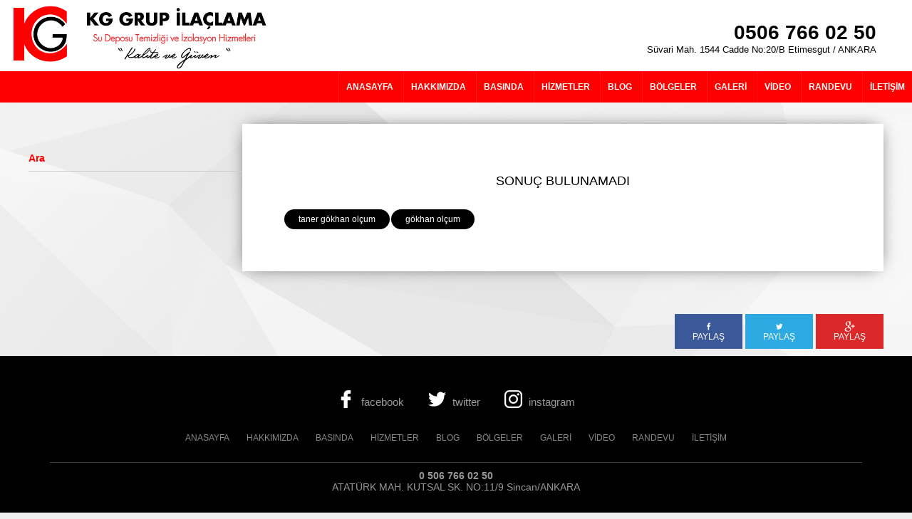

--- FILE ---
content_type: text/html; charset=UTF-8
request_url: https://www.kgilaclama.com.tr/ara?sincan-organize-sanayi-bolgesi-ilaclama
body_size: 3655
content:
 
<!DOCTYPE html PUBLIC "-//W3C//DTD XHTML 1.0 Transitional//EN" "http://www.w3.org/TR/xhtml1/DTD/xhtml1-transitional.dtd">
<html xmlns="http://www.w3.org/1999/xhtml"><head>
<meta http-equiv="Content-Type" content="text/html; charset=utf-8" />




<meta name="author" content="aliaygir.com.tr"/> 
<meta name="copyright" content="Tüm Hakları Saklıdır İzinsiz Fotoğraf, Metin Kopyalanması Yasaktır"/>
<meta name="content-language" content="tr" />
<meta name="content-language" content="tr-TR" />
<meta name="language" content="Turkish" />
<meta name="abstract" content="" />
<meta name="designer" content="Ali Aygır" />
<meta name="distribution" content="Global" />

<base href="//www.kgilaclama.com.tr/"/>






<link rel="apple-touch-icon" sizes="57x57" href="//www.kgilaclama.com.tr//tasarim/icon/apple-icon-57x57.png">
<link rel="apple-touch-icon" sizes="60x60" href="//www.kgilaclama.com.tr//tasarim/icon/apple-icon-60x60.png">
<link rel="apple-touch-icon" sizes="72x72" href="//www.kgilaclama.com.tr//tasarim/icon/apple-icon-72x72.png">
<link rel="apple-touch-icon" sizes="76x76" href="//www.kgilaclama.com.tr//tasarim/icon/apple-icon-76x76.png">
<link rel="apple-touch-icon" sizes="114x114" href="//www.kgilaclama.com.tr//tasarim/icon/apple-icon-114x114.png">
<link rel="apple-touch-icon" sizes="120x120" href="//www.kgilaclama.com.tr//tasarim/icon/apple-icon-120x120.png">
<link rel="apple-touch-icon" sizes="144x144" href="//www.kgilaclama.com.tr//tasarim/icon/apple-icon-144x144.png">
<link rel="apple-touch-icon" sizes="152x152" href="//www.kgilaclama.com.tr//tasarim/icon/apple-icon-152x152.png">
<link rel="apple-touch-icon" sizes="180x180" href="//www.kgilaclama.com.tr//tasarim/icon/apple-icon-180x180.png">
<link rel="icon" type="image/png" sizes="192x192"  href="//www.kgilaclama.com.tr//tasarim/icon/android-icon-192x192.png">
<link rel="icon" type="image/png" sizes="32x32" href="//www.kgilaclama.com.tr//tasarim/icon/favicon-32x32.png">
<link rel="icon" type="image/png" sizes="96x96" href="//www.kgilaclama.com.tr//tasarim/icon/favicon-96x96.png">
<link rel="icon" type="image/png" sizes="16x16" href="//www.kgilaclama.com.tr//tasarim/icon/favicon-16x16.png">
 
<meta name="msapplication-TileColor" content="#ffffff">
<meta name="msapplication-TileImage" content="//www.kgilaclama.com.tr//tasarim/icon/ms-icon-144x144.png">
<meta name="theme-color" content="#ffffff">





<!-- MOBİL İÇİN -->
<meta name="viewport" content="width=device-width, initial-scale=1.0, maximum-scale=1.0" />
<meta name="apple-mobile-web-app-capable" content="yes" />
<!--------------------->


<!-- GOOGLE WEBFONTS -->
<link href="https://fonts.googleapis.com/css?family=Montserrat:100,200,300,400,500,600,700,800,900" rel="stylesheet">
<link href="https://fonts.googleapis.com/icon?family=Material+Icons" rel="stylesheet">
<!--------------------->
 


<script src="//www.kgilaclama.com.tr/js/jquery-1.7.1.min.js"></script>

<link href="//www.kgilaclama.com.tr/tasarim/flaticon/flaticon.css" rel="stylesheet" type="text/css" />
<link href="//www.kgilaclama.com.tr/js/carouser2/owl.carousel.min.css" rel="stylesheet" type="text/css" >
<link href="//www.kgilaclama.com.tr/tasarim/style.css" rel="stylesheet" type="text/css" />
<link href="//www.kgilaclama.com.tr/tasarim/mobil.css" rel="stylesheet" type="text/css" />
</head>

<body>








 



<div class="UYARIBOX">
<div class="uyari-a">
<!--<i class="material-icons uyari-kapat">close</i>-->

<div class="loading_wrapper">
  <div class="bubble"></div>
  <div class="bubble"></div>
  <div class="bubble"></div>
  <div class="bubble"></div>
</div>


<div class="mesaj"></div>
</div>
</div>



<div class="yukari"><i class="material-icons">keyboard_capslock</i></div>

<div class="WEBCONTENT">


 
 

 



<div class="HEADER">
 
<div class="padding">

 

 

 
 
<div class="sosyalmedya">
 
                    	<div>

 
                            
<a target="_blank" rel="nofollow" href="https://www.facebook.com/"><i class="facebook sml"></i></a>
<a target="_blank" rel="nofollow" href="

https://www.twitter.com"><i class="twitter sml"></i></a>
<a target="_blank" rel="nofollow" href="
https://www.instagram.com/kgilaclama.sudeposutemizligi
https://www.youtube.com/channel/UC-EenYtvvwsfwCo44y8zygw?view_as=subscriber
"><i class="instagram sml"></i></a>
                            
                            

                    	<div id="clear"></div>

                    	</div>

                    </div>             


	

									
                                    
                                    <img src="tasarim/menu.svg" class="M_MENU" alt="menu" />
									<div class="MOBILMENU">
									                      				                                    <a href="./">
                                    <div class="li">ANASAYFA</div>
                                    </a>
            						                                    <a href="//www.kgilaclama.com.tr/hakkimizda">
                                    <div class="li">HAKKIMIZDA</div>
                                    </a>
            						                                    <a href="//www.kgilaclama.com.tr/odullerimiz">
                                    <div class="li">BASINDA</div>
                                    </a>
            						                                    <a href="//www.kgilaclama.com.tr/sincan-ilaclama-hizmetlerimiz">
                                    <div class="li">HİZMETLER</div>
                                    </a>
            						                                    <a href="//www.kgilaclama.com.tr/bolgelerimiz-2">
                                    <div class="li">BLOG </div>
                                    </a>
            						                                    <a href="bolgelerimiz?cankaya-su-deposu-temizleme-1">
                                    <div class="li">BÖLGELER</div>
                                    </a>
            						                                    <a href="//www.kgilaclama.com.tr/foto-galeri">
                                    <div class="li">GALERİ</div>
                                    </a>
            						                                    <a href="//www.kgilaclama.com.tr/video-galeri">
                                    <div class="li">VİDEO</div>
                                    </a>
            						                                    <a href="//www.kgilaclama.com.tr/randevu-form">
                                    <div class="li">RANDEVU</div>
                                    </a>
            						                                    <a href="//www.kgilaclama.com.tr/iletisim">
                                    <div class="li">İLETİŞİM</div>
                                    </a>
            						                                    <div id="clear"></div>
                                    </div>                                    
                                    
                                    
                                    
                                    
                                    
                                    

</div>                          
<div id="clear"></div>  
</div>                                    
<div class="TOPMENUH">
<div class="TOPMENU">
<!--<div class="TOPMENULOAD load"></div>-->
 									<div class="padding">
                                    <div class="TXTLOGO">
                                    
                                    <a href="//www.kgilaclama.com.tr/"><img src="tasarim/mericoto.png" /></a>
                                    
                                    </div>
                                    
                                    
                                    <div class="ADRESALANI">
                                    <p>0506 766 02 50</p> 
                                    <span>Süvari Mah. 1544 Cadde No:20/B Etimesgut / ANKARA</span>
                                    </div>
                                    
                                    
                                    
                                    
                                    
                                    

                                    
                                    
                                    
                                    
     
                                    
                                    
                                    
                                    <div id="clear"></div>
                                    </div> 
</div>
</div>                           
 
 

<div class="arabar">

                                    <div class="MENUALANI">
									                      				                                    <a href="./">
                                    <div class="li">ANASAYFA</div>
                                    </a>
            						                                    <a href="//www.kgilaclama.com.tr/hakkimizda">
                                    <div class="li">HAKKIMIZDA</div>
                                    </a>
            						                                    <a href="//www.kgilaclama.com.tr/odullerimiz">
                                    <div class="li">BASINDA</div>
                                    </a>
            						                                    <a href="//www.kgilaclama.com.tr/sincan-ilaclama-hizmetlerimiz">
                                    <div class="li">HİZMETLER</div>
                                    </a>
            						                                    <a href="//www.kgilaclama.com.tr/bolgelerimiz-2">
                                    <div class="li">BLOG </div>
                                    </a>
            						                                    <a href="bolgelerimiz?cankaya-su-deposu-temizleme-1">
                                    <div class="li">BÖLGELER</div>
                                    </a>
            						                                    <a href="//www.kgilaclama.com.tr/foto-galeri">
                                    <div class="li">GALERİ</div>
                                    </a>
            						                                    <a href="//www.kgilaclama.com.tr/video-galeri">
                                    <div class="li">VİDEO</div>
                                    </a>
            						                                    <a href="//www.kgilaclama.com.tr/randevu-form">
                                    <div class="li">RANDEVU</div>
                                    </a>
            						                                    <a href="//www.kgilaclama.com.tr/iletisim">
                                    <div class="li">İLETİŞİM</div>
                                    </a>
            						 
                                    <div id="clear"></div>
                                    </div> 

</div>



 
 










 
<title>Ara : Kg İlaçlama  | Ankara Su Yalıtım Firması</title> 
<meta name="keywords" content="" />
<meta name="description" content="" />




<!--------------------------------------------------------------->
<!--------------------------------------------------------------->

			<meta itemprop="image" content="//www.kgilaclama.com.tr/images/sayfa.jpg" />
			<meta itemprop="url" content="http://www.kgilaclama.com.tr/ara?sincan-organize-sanayi-bolgesi-ilaclama" />
			<meta itemprop="creator" content="Ara : Kg İlaçlama  | Ankara Su Yalıtım Firması" />
			<meta itemprop="copyrightHolder" content="Ara : Kg İlaçlama  | Ankara Su Yalıtım Firması" />
			<meta itemprop="provider" content="Ara : Kg İlaçlama  | Ankara Su Yalıtım Firması" />
			<meta itemprop="publisher" content="Ara : Kg İlaçlama  | Ankara Su Yalıtım Firması" />
			<meta itemprop="sourceOrganization" content="Ara : Kg İlaçlama  | Ankara Su Yalıtım Firması" />
			<meta itemprop="author" content="Ara : Kg İlaçlama  | Ankara Su Yalıtım Firması" />
			<meta itemprop="inLanguage" content="tr-TR" />
			<meta itemprop="copyrightYear" content="2017" />
			<meta itemprop="thumbnailUrl" content="//www.kgilaclama.com.tr/images/sayfa.jpg" />
			<meta itemprop="articleSection" content="world" />	
          
			<meta name="twitter:card" content="summary_large_image" />
			<meta name="twitter:title" content="Ara" />
			<meta name="twitter:site" content="" />
			<meta name="twitter:creator" content="" />
			<meta name="twitter:description" content="Ara" />
			<meta name="twitter:image" content="//www.kgilaclama.com.tr/images/sayfa.jpg" />
			<meta name="twitter:url" content="http://www.kgilaclama.com.tr/ara?sincan-organize-sanayi-bolgesi-ilaclama" />
			<meta name="twitter:domain" content="//www.kgilaclama.com.tr/" />


			<meta property="og:site_name" content="Ara : Kg İlaçlama  | Ankara Su Yalıtım Firması" />
			<meta property="og:title" content="Ara" />
			<meta property="og:url" content="http://www.kgilaclama.com.tr/ara?sincan-organize-sanayi-bolgesi-ilaclama" />
			<meta property="og:image" content="//www.kgilaclama.com.tr/images/sayfa.jpg" />
			<meta property="og:type" content="article" />
			<meta property="fb:app_id" content="" />
			<meta property="og:description" content="Ara" />
<!--------------------------------------------------------------->
<!--------------------------------------------------------------->








<div class="SEO" style="display:none">

<h1>Ara : Kg İlaçlama  | Ankara Su Yalıtım Firması</h1>
<h2>Ara : Kg İlaçlama  | Ankara Su Yalıtım Firması</h2>
<h3>Ara : Kg İlaçlama  | Ankara Su Yalıtım Firması</h3>
<h4>Ara : Kg İlaçlama  | Ankara Su Yalıtım Firması</h4>
<b>Ara : Kg İlaçlama  | Ankara Su Yalıtım Firması</b>
<strong>Ara : Kg İlaçlama  | Ankara Su Yalıtım Firması</strong>
<i>Ara : Kg İlaçlama  | Ankara Su Yalıtım Firması</i>

</div>
 


 
 
 
 



 

<div class="CONTAINER">

<div class="ARABASLIK" style="display:none">
<div class="pad">
 
<!--
<a href="ara"><div class="li liK">Ara<i class="material-icons">keyboard_arrow_right</i></div></a> 
-->

<div id="clear"></div>
</div>
</div>
 	


<div class="ORTACONTENT">
<div class="ORTAPADDING">


















<div class="SOLSABIT">
<div class="pad">
 <a href="ara"><div class="li liK">Ara<i class="material-icons">keyboard_arrow_right</i></div></a> 
<!--

  -->
 

</div>
</div>
<div class="SAGSABIT">
<div class="SAGPAD">

 




<!-----------#########################################----------------->
<div class="FIRMALAR">
<div class="uyariver">
SONUÇ BULUNAMADI
</div>
</div>

<!-----------#########################################----------------->
 
<!-----------#########################################----------------->
<!-----------#########################################----------------->

<!-----------#########################################----------------->
<!-----------#########################################----------------->

<!-----------#########################################----------------->
<!-----------#########################################----------------->
<div class="URUNLER">
<div id="clear"></div>
</div>
<!-----------#########################################----------------->
 <!-----------#########################################-----------------> 

<!-----------#########################################----------------->
<div class="VIDEO">

<div id="clear"></div>
</div><!-----------#########################################----------------->
 
<!-----------#########################################----------------->
<div class="BLOG">
<div id="clear"></div>
</div><!-----------#########################################----------------->

<!-----------#########################################----------------->
<div class="HABERLER">
<div id="clear"></div>
</div><!-----------#########################################----------------->
 
<!-----------#########################################----------------->
<!-----------#########################################----------------->

<!-----------#########################################----------------->






<!-----------#########################################----------------->

<!-----------#########################################----------------->
<div class="URUN">
<div id="clear"></div>
</div><!-----------#########################################----------------->
 
<!-----------#########################################-----------------> 
<!-----------#########################################----------------->

<!-----------#########################################-----------------> 
<!-----------#########################################----------------->

<!-----------#########################################----------------->
<!-----------#########################################----------------->

<!-----------#########################################----------------->
<div class="ETIKETLER">

 
 <a href="//www.kgilaclama.com.tr/ara?taner-gokhan-olcum" title="taner gökhan olçum">taner gökhan olçum</a> <a href="//www.kgilaclama.com.tr/ara?gokhan-olcum" title="gökhan olçum">gökhan olçum</a>

<div id="clear"></div>
</div>
<!-----------#########################################----------------->

 



<div id="clear"></div>
</div>
</div>




<div id="clear"></div>
</div>
 

<div id="clear"></div>
</div>
<!-----------#########################################----------------->
<div class="PAYLAS">
<div class="CT">

<div onclick="pencereAc('//www.facebook.com/sharer/sharer.php?u=http://www.kgilaclama.com.tr/ara?sincan-organize-sanayi-bolgesi-ilaclama',500,400)" class="li"><img src="tasarim/beyaz/facebook.svg" /><br />PAYLAŞ</div>	 
<div onclick="pencereAc('//twitter.com/share?url=http://www.kgilaclama.com.tr/ara?sincan-organize-sanayi-bolgesi-ilaclama',500,400)" class="li"><img src="tasarim/beyaz/twitter.svg" /><br />PAYLAŞ</div>
<div onclick="pencereAc('//plus.google.com/share?url=http://www.kgilaclama.com.tr/ara?sincan-organize-sanayi-bolgesi-ilaclama',500,400)" class="li"><img src="tasarim/beyaz/google.svg" /><br />PAYLAŞ</div>
<div id="clear"></div>
</div>
</div><!-----------#########################################----------------->
<div id="clear"></div>
</div>





 






















<a href="tel:05067660250" class="callnowbutton"></a>


<div class="FOOTER">

 

<div class="BULTEN" >
    <div class="center">
    <h2>BÜLTENE KAYDOLUN</h2>
    <div id="form_cevapx"></div>
    <div class="MCN">
    <form id="form" action="" method="" class="bultenform" onsubmit="return false">
    <input class="mailadresi" name="mail" type="text" placeholder="Mail" />
    <div class="gonder WWG"><i class="material-icons">mail_outline</i></div>
    </form>
    <div id="clear"></div>
    </div>
    <p>Güncel Gelişmelerden Haberdar Olun</p>
    
 
 
    
    
    <div id="clear"></div>
    </div>
</div>
<div class="FOOTERSM">    
<a target="_blank" rel="nofollow" href="https://www.facebook.com/"><div class="img"><i class="facebook"></i> facebook</div></a>
<a target="_blank" rel="nofollow" href="

https://www.twitter.com"><div class="img"><i class="twitter"></i> twitter</div></a>
<a target="_blank" rel="nofollow" href="
https://www.instagram.com/kgilaclama.sudeposutemizligi
https://www.youtube.com/channel/UC-EenYtvvwsfwCo44y8zygw?view_as=subscriber
"><div class="img"><i class="instagram"></i> instagram</div></a>
<div id="clear"></div>                                                       
</div>

	<div class="FOOTERMENU">
 
<a href="./">
 ANASAYFA 
</a>
<a href="//www.kgilaclama.com.tr/hakkimizda">
 HAKKIMIZDA 
</a>
<a href="//www.kgilaclama.com.tr/odullerimiz">
 BASINDA 
</a>
<a href="//www.kgilaclama.com.tr/sincan-ilaclama-hizmetlerimiz">
 HİZMETLER 
</a>
<a href="//www.kgilaclama.com.tr/bolgelerimiz-2">
 BLOG  
</a>
<a href="bolgelerimiz?cankaya-su-deposu-temizleme-1">
 BÖLGELER 
</a>
<a href="//www.kgilaclama.com.tr/foto-galeri">
 GALERİ 
</a>
<a href="//www.kgilaclama.com.tr/video-galeri">
 VİDEO 
</a>
<a href="//www.kgilaclama.com.tr/randevu-form">
 RANDEVU 
</a>
<a href="//www.kgilaclama.com.tr/iletisim">
 İLETİŞİM 
</a>

<p>
 

<strong>0 506 766 02 50</strong><br />

ATATÜRK MAH. KUTSAL SK. NO:11/9 Sincan/ANKARA 

</p>

 
    </div>

</div> 

 


 










	 

</div><!--WEBCONTENT-->
</body>







 

 
<!--///////////////////////////////////////////////////////////////////////////////-->
<script defer src="js/flexslider/jquery.flexslider.js"></script>
  <script type="text/javascript">
 
$(window).load(function() {
  $('.SliderA').flexslider({
    animation: "fade",smoothHeight: true, controlNav:false, animationSpeed:500, slideshowSpeed:2000
  });
  
  $('.SliderB').flexslider({
    animation: "fade",smoothHeight: true, controlNav:false, animationSpeed:500, slideshowSpeed:3000
  });
  
 

//////////////////////////////////////////////////


////////////////////////////////////////////////// 
  
});
</script>
<!--///////////////////////////////////////////////////////////////////////////////--> 
<script src="js/carouser2/owl.carousel.js"></script>
 
<!--///////////////////////////////////////////////////////////////////////////////-->
 
  <link rel="stylesheet" type="text/css" href="js/alibox/lightbox/themes/carbono/jquery.lightbox.css" />
  <script type="text/javascript" src="js/alibox/lightbox/jquery.lightbox.min.js"></script>
 
  
<script src="js/tarih/jquery-ui.js"></script>
<link rel="stylesheet" href="js/tarih/jquery-ui.css">
  
<!--///////////////////////////////////////////////////////////////////////////////-->


<script src="js/jquery.masonry.min.js"></script>
<script>
 

  $(function(){
     var $container = $('#GALERI');
     $container.imagesLoaded( function(){
       $container.masonry({
         itemSelector : '.mans'
       });
     });
 
  });

</script>

<script src="js/aliaygir.js"></script>
    
    
    
    
 
    
    
    
    
    
</html>

--- FILE ---
content_type: text/css
request_url: https://www.kgilaclama.com.tr/tasarim/flaticon/flaticon.css
body_size: -27
content:
	/*
  	Flaticon icon font: Flaticon
  	Creation date: 18/10/2017 12:14
  	*/

@font-face {
  font-family: "Flaticon";
  src: url("./Flaticon.eot");
  src: url("./Flaticon.eot?#iefix") format("embedded-opentype"),
       url("./Flaticon.woff") format("woff"),
       url("./Flaticon.ttf") format("truetype"),
       url("./Flaticon.svg#Flaticon") format("svg");
  font-weight: normal;
  font-style: normal;
}

@media screen and (-webkit-min-device-pixel-ratio:0) {
  @font-face {
    font-family: "Flaticon";
    src: url("./Flaticon.svg#Flaticon") format("svg");
  }
}

 

.vimeo:before {   font-family: Flaticon;
        
font-style: normal;
 content: "\f100"; }
.foursquare:before { content: "\f101";   font-family: Flaticon;
        
font-style: normal;
 }
.swarm:before { content: "\f102";   font-family: Flaticon;
        
font-style: normal;
}
.pinterest:before { content: "\f103";   font-family: Flaticon;
        
font-style: normal;
}
.linkedin:before { content: "\f104";   font-family: Flaticon;
        
font-style: normal;
}
.plus:before { content: "\f105";   font-family: Flaticon;
        
font-style: normal;
}
.youtube:before { content: "\f106";  font-family: Flaticon;
        
font-style: normal;
 }
.instagram:before { content: "\f107";   font-family: Flaticon;
        
font-style: normal;
}
.twitter:before { content: "\f108";   font-family: Flaticon;
        
font-style: normal;
}
.facebook:before { content: "\f109";   font-family: Flaticon;
        
font-style: normal;
}

--- FILE ---
content_type: text/css
request_url: https://www.kgilaclama.com.tr/tasarim/style.css
body_size: 8371
content:
@charset "utf-8";
/*******************************/
h1,h2,h3,h4,p,strong,b,ul,li { margin:0px; padding:0px;   }
body { margin:0px; padding:0px; font-family: 'Istok Web', sans-serif;  overflow-x:hidden; overflow-y:scroll;   font-size:15px; background:#efefef        }
#clear { clear:both; }
a { text-decoration:none }
p { font-weight:400; font-size:12px}
.trans4 { -webkit-transition:All 0.4000s ease;-moz-transition:All 0.4000s ease; -o-transition:All 0.4000s ease;  }
.trans9 { -webkit-transition:All 0.9000s ease;-moz-transition:All 0.9000s ease; -o-transition:All 0.9000s ease;  }
.transslow { -webkit-transition:All 2s ease;-moz-transition:All 2s ease; -o-transition:All 2s ease;  } 
::-webkit-scrollbar { width:0px; }
::-webkit-scrollbar-track { }
::-webkit-scrollbar-thumb { background: #000;  }
::-webkit-scrollbar-thumb:window-inactive { background: #000; }
/*******************************/

.WEBCONTENT { width:100%; margin:0 auto; background:#fff; -webkit-box-shadow: 0px 0px 24px -8px rgba(0,0,0,0.75);
-moz-box-shadow: 0px 0px 24px -8px rgba(0,0,0,0.75);
box-shadow: 0px 0px 24px -8px rgba(0,0,0,0.75);  }



.arabar  { width:100%;  background:#ff0000; }
.arabar .MENUALANI { max-width:1300px; margin:0 auto; text-align:right; }
.arabar .MENUALANI .li { display:inline-block; padding:15px 10px; color:#fff; border-left:1px solid rgba(255,255,255,0.1); font-weight:700; margin:0px; font-size:12px;  }
.arabar .MENUALANI .li:hover { background:#000;  }


/*******************************/
.ARABASLIK { text-align:left;    font-weight:400; font-size:14px; padding:0px 0px;   background:#ff0000;      }
.ARABASLIK .pad { max-width:1200px; margin:0 auto;  }
.ARABASLIK .li { display:none; position:relative; float:left; padding:10px 40px 10px 0px;    }
.ARABASLIK .liK { display:block; }
.ARABASLIK .material-icons { font-size:20px; position:absolute; top:9px; right:10px; color:#fff }
.ARABASLIK .head { color:#000; padding:15px 0px }
/*******************************/


/*******************************/
.ALTBAR           { padding:10px 0px; font-size:19px; text-align:right;  color:#666; font-weight:600; font-size:12px;  }
.ALTBAR .padding  { max-width:1200px; margin:0 auto;    padding:0px 0px 0px 0px; }
/*******************************/

/*******************************/
.TOPMENUH   { width:100%; position:relative;  height:100px;   }
.TOPMENU           {  }
.TOPMENU .padding { max-width:1500px; margin:0 auto; height:100px;    z-index:20; position:relative; }
.TOPMENU .li       { float:left; padding:16px 10px; margin:0px 0px 0px 0px;  font-size:12px;   color:#fff;   font-weight:600;     }
.TOPMENU .li span  { font-size:12px; color:#508ebe; font-weight:400;  }
.TOPMENU .li:hover { background:rgba(0,0,0,0.2); color:#fff; }
.TOPMENULOAD { position:absolute; z-index:1; top:0; width:100%; height:100%;  left:0; background:#fff;   -webkit-box-shadow: 0px 0px 20px -3px rgba(0,0,0,0.75);
-moz-box-shadow: 0px 0px 20px -3px rgba(0,0,0,0.75);
box-shadow: 0px 0px 20px -3px rgba(0,0,0,0.75); }
.TOPMENU .TXTLOGO { float:left;    font-weight:800;  padding:5px; font-size:19px;   }
.TOPMENU .TXTLOGO span { color:#fff }
.TOPMENU .TXTLOGO img { height:93px; }
.TOPMENU .MENUALANI { position:absolute; right:0; bottom:0;   }
.TOPMENU .ADRESALANI { position:absolute; right:0; top:30px; margin-right:50px; text-align:right; font-size:14px;  }
.TOPMENU .ADRESALANI p { font-size:28px; font-weight:800; color:#000;  }
.TOPMENU .ADRESALANI span { font-size:13px; font-weight:400; color:#000;  }
/*******************************/

/*******************************/
.NEREDEYIM  {   padding:0px 0px; margin-bottom:10px; }
.NEREDEYIM .li { padding:15px 0px; float:left; font-size:30px; color:#000;  }
/*******************************/

.aramask { width:100%  }









/********************************** MESAJ UYARISI *********************************/ 
.UYARIBOX { position:fixed; width:100%; height:100%; z-index:5000; background:rgba(0,0,0,0.8); left:0; top:0; display:none   }
.UYARIBOX .uyari-a { font-size:18px; color:#fff; text-align:center;  }
.UYARIBOX .uyari-a .uyari-kapat { padding:8px; background:#FFF; color:#000; font-size:30px; display:inline-block; position:absolute; top:50px; right:50px; }
.UYARIBOX .uyari-a .uyari-kapat:hover { background:#000; color:#fff; cursor:pointer; }
.UYARIBOX .uyari-a .mesaj { position:fixed; top:45%; text-align:center; padding:0px 10%; width:80%; }
/********************************** MESAJ UYARISI *********************************/


/****************************************************************/
.BLOG_0            { max-width:1200px; margin:0 auto; padding:80px 0px 0px 0px; background:#fff; }
.BLOG_0 h1  { text-align:center; border-bottom:1px solid #ccc; margin-bottom:10px;  }
.BLOG_0 h1 span { color:#666; background:#fff; display:inline-block; margin-bottom:-19px; padding:0px 20px;}
.BLOG_0 .yorumlist { width:33.33%; float:left;   }
.BLOG_0 .yorumlist .padding { padding:40px 20px 40px 20px; position:relative; }
.BLOG_0 .yorumlist .p { color:#666; font-size:14px ; line-height:26px;   height:80px; overflow:hidden; }
.BLOG_0 .yorumlist .isim { font-weight:800; position:relative; padding:10px 30px 0px 0px; font-size:20px;  }
.BLOG_0 .yorumlist .isim .material-icons { position:absolute; right:0px; top:0px; font-size:17px; color:#ccc }
.BLOG_0 .yorumlist .devam { color:#000; text-align:right; display:inline-block; }
.BLOG_0 .yorumlist img { width:100%; }
 /****************************************************************/
 
/****************************************************************/
.BLOG_1            { max-width:1200px; margin:0 auto; padding:80px 0px 0px 0px; }
.BLOG_1 h1  { text-align:center; border-bottom:1px solid #ccc; margin-bottom:10px;  }
.BLOG_1 h1 span { color:#666; background:#fff; display:inline-block; margin-bottom:-19px; padding:0px 20px;}
.BLOG_1 .yorumlist { width:50%; float:left;   }
.BLOG_1 .yorumlist .padding { padding:40px 20px 40px 40px; position:relative; }
.BLOG_1 .yorumlist .p { color:#666; font-size:14px ; line-height:26px;   height:80px; overflow:hidden; }
.BLOG_1 .yorumlist .isim { font-weight:800; position:relative; padding:0px 30px 0px 0px; font-size:20px;   }
.BLOG_1 .yorumlist .isim .material-icons { position:absolute; right:0px; top:0px; font-size:17px; color:#ccc }
.BLOG_1 .yorumlist .devam { color:#000; text-align:right; display:inline-block; }
 /****************************************************************/












/****************************************************************/ 
.BLOG_102            {  margin:0px auto; padding:0px 0px 0px 0px; background: url(bg1.jpg) center center no-repeat   }
.BLOG_102 h1         { text-align:center;  margin-bottom:10px; display:none  }
.BLOG_102 h1 span { color:#666; background:#fff; font-size:15px; display:inline-block; margin-bottom:-19px; padding:10px 20px; -webkit-border-top-left-radius: 15px;
-webkit-border-top-right-radius: 15px;
-moz-border-radius-topleft: 15px;
-moz-border-radius-topright: 15px;
border-top-left-radius: 15px;
border-top-right-radius: 15px; }
.BLOG_102 .yorumlist { padding:30px 0px; text-align:center; }
.BLOG_102 .devam { font-weight:300; font-size:13px;  padding:7px 15px; color:#fff; display:inline-block; margin-top:20px; margin-bottom:40px; -webkit-border-radius: 100px;
-moz-border-radius: 100px;
border-radius: 100px; background:#ff0000; }
.BLOG_102 .devam:hover { background:#000 }
.BLOG_102 .yorumlist .padding { padding:0px 0px 0px 0px;   }
.BLOG_102 .yorumlist .p { font-size:13px; line-height:26px; padding:10px 0px; color:#000; height:60px; overflow:hidden; }
.BLOG_102 .yorumlist .isim { font-size:18px; font-weight:800; padding:10px 0px 10px 0px; color:#000; }
/****************************************************************/
/*******************************/
.BLOG_102 .owl-carousel {  max-width:500px; background:rgba(255,255,255,0.5); padding:0px 50px    }
.BLOG_102 .owl-carousel .owl-nav { text-align:center; padding-bottom:20px; }
.BLOG_102 .owl-carousel .owl-prev {   color:#fff; display:inline-block; padding:5px 10px; background:#000; }
.BLOG_102 .owl-carousel .owl-next {   color:#fff; display:inline-block; padding:5px 10px; background:#000; }
.BLOG_102 .owl-carousel .owl-next:hover { background:#ff0000; }
.BLOG_102 .owl-carousel .owl-prev:hover { background:#ff0000; }
.BLOG_102 .owl-item { margin:0px;  }
/*******************************/ 




/****************************************************************/ 
.BLOG_103            { max-width:1200px; margin:15px auto; padding:20px 0px 0px 0px;      }
.BLOG_103 h1         { text-align:center;   margin-bottom:10px; border-bottom:1px solid #ccc;    }
.BLOG_103 h1 span { color:#666; background:#fff; font-size:15px; display:inline-block; margin-bottom:-19px; padding:10px 20px;  }
.BLOG_103 .yorumlist { padding:30px 0px; text-align:center; }
.BLOG_103 .devam { font-weight:300; font-size:13px;  padding:7px 15px; color:#fff; display:inline-block; margin-top:20px; margin-bottom:40px; -webkit-border-radius: 100px;
-moz-border-radius: 100px;
border-radius: 100px; background:#ff0000; }
.BLOG_103 .devam:hover { background:#000 }
.BLOG_103 .yorumlist .padding { padding:0px 15px 0px 15px;   }
.BLOG_103 .yorumlist .p { font-size:13px; line-height:26px; padding:5px 0px; color:#666; height:60px; overflow:hidden; }
.BLOG_103 .yorumlist .isim { font-size:15px; font-weight:800; padding:10px 0px 0px 0px; color:#ff0000; }
/****************************************************************/
/*******************************/
.BLOG_103 .owl-carousel { }
.BLOG_103 .owl-carousel .owl-nav { text-align:center; padding-bottom:20px; }
.BLOG_103 .owl-carousel .owl-prev {   color:#fff; display:inline-block; padding:5px 10px; background:#000; }
.BLOG_103 .owl-carousel .owl-next {   color:#fff; display:inline-block; padding:5px 10px; background:#000; }
.BLOG_103 .owl-carousel .owl-next:hover { background:#ff0000; }
.BLOG_103 .owl-carousel .owl-prev:hover { background:#ff0000; }
.BLOG_103 .owl-item { margin:0px;  }
/*******************************/ 


/****************************************************************/ 
.BLOG_104            { max-width:1200px; margin:15px auto; padding:40px 0px 100px 0px;       }
.BLOG_104 h1         { text-align:center;   margin-bottom:10px; display:none;    }
.BLOG_104 h1 span { color:#666; background:#fff; font-size:15px; display:inline-block; margin-bottom:-19px; padding:10px 20px; -webkit-border-top-left-radius: 15px;
-webkit-border-top-right-radius: 15px;
-moz-border-radius-topleft: 15px;
-moz-border-radius-topright: 15px;
border-top-left-radius: 15px;
border-top-right-radius: 15px; }
.BLOG_104 .yorumlist { padding:30px 0px; text-align:center; }
.BLOG_104 .devam { font-weight:300; font-size:13px;  padding:7px 15px; color:#fff; display:inline-block; margin-top:20px; margin-bottom:40px; -webkit-border-radius: 100px;
-moz-border-radius: 100px;
border-radius: 100px; background:#ff0000; }
.BLOG_104 .devam:hover { background:#000 }
.BLOG_104 .yorumlist .padding { padding:0px 30px 0px 30px;   }
.BLOG_104 .yorumlist .p { font-size:13px; line-height:26px; padding:10px 0px; color:#666; height:60px; overflow:hidden; }
.BLOG_104 .yorumlist .isim { font-size:18px; font-weight:800; padding:10px 0px 10px 0px; color:#ff0000; }
/****************************************************************/
.BLOG_104 .CNT        { padding:30px 0px; }
.BLOG_104 .CNT .MT    { padding:0px 0px; text-align:center; }
.BLOG_104 .CNT .MT p  { line-height:30px; font-size:14px; color:#666 }
.BLOG_104 .CNT .MT h2 { line-height:30px; font-size:25px; color:#555; margin-top:50px; padding-bottom:15px; }



 



/****************************************************************/ 
.BLOG_106            {    padding:0px 0px 0px 0px;   position:relative; width:100%; margin:0 auto      }
.BLOG_106 .yorumlist { padding:0px 0px; text-align:center; }
.BLOG_106 .yorumlist .padding { padding:0px; position:relative;   }
.BLOG_106 .yorumlist img { width:100%;  }
.BLOG_106 .yorumlist .isim { position:absolute; top:10%; width:100%; }
.BLOG_106 .yorumlist .isim h2 { font-size:28px; color:#000;   }
.BLOG_106 .yorumlist .isim h2 span { display:inline-block; padding:0px 15px; background:#fff; margin-bottom:-17px }
.BLOG_106 .yorumlist .isim p  { color:#000; margin-top:25px; padding:0px 15px; background:#fff; }
/****************************************************************/
/*******************************/
.BLOG_106 .owl-carousel {   }
.BLOG_106 .owl-carousel .owl-nav { text-align:center; padding-bottom:20px; position:absolute; bottom:-40px; width:100%;  }
.BLOG_106 .owl-carousel .owl-prev {   color:#555; display:inline-block; padding:5px 10px; background:#dedede; }
.BLOG_106 .owl-carousel .owl-next {   color:#555; display:inline-block; padding:5px 10px; background:#dedede; }
.BLOG_106 .owl-carousel .owl-next:hover { background:#fff; }
.BLOG_106 .owl-carousel .owl-prev:hover { background:#fff; }
.BLOG_106 .owl-item { margin:0px;  }
/*******************************/ 



/*******************************/ 
.BLOG_REL  { position:relative;  }
.BLOG_REL img { width:100%; position:relative; z-index:1; }
.BLOG_REL .REL_M { position:absolute; z-index:10; top:35%; left:0; width:100%; text-align:center; color:#fff; text-shadow:1px 1px #000 }
.BLOG_REL .REL_M h2  { font-size:45px; font-weight:800; }
.BLOG_REL .REL_M p   { font-size:22px; font-weight:300; }
/*******************************/ 



 
/****************************************************************/
.yukari {  background:#ff0000; color:#000; position:fixed; bottom:30px; right:30px; z-index:4500; padding:8px; display:none  }
.yukari .material-icons { font-size:36px; } 
.yukari:hover { background:#fff;  cursor:pointer }
/****************************************************************/








.ANASAYFA   { position:fixed; left:0; top:0; z-index:99999; background:#fff url(anasayfa.jpg) top center no-repeat; width:100%; height:100%; }

.ANASAYFA .MENU  { position:fixed; bottom:30px; left:0; width:100%; background:#000; z-index:40 }
.ANASAYFA .MENU .li { float:left; padding:15px 15px; font-size:16px; color:#fff; font-weight:300; }
.ANASAYFA .MENU .li:hover { background:#C00 }

.ANASAYFA .logo { width:250px; left:50px; top:50px; position:fixed; }


.ANASAYFA .MENUG { position:fixed; right:50%; padding-right:50px; top:110px;  }
.ANASAYFA .MENUG .li { padding:8px 50px 8px 0px; color:#000; font-weight:800; border-bottom:1px solid #000;   }
.ANASAYFA .MENUG .li:hover { color:#fff; border-bottom:1px solid #fff; }
.ANASAYFA .MENUG .li_1 { margin-top:360px }

.ANASAYFA .MENUK { position:fixed; left:50%; padding-left:50px; top:170px;  }
.ANASAYFA .MENUK .li { padding:8px 0px 8px 20px; color:#000; font-weight:800; border-bottom:1px solid #000; text-align:right; }
.ANASAYFA .MENUK .li:hover { color:#fff; border-bottom:1px solid #fff; }

.ANASAYFA .MENUK .li_1 { margin-top:10px }
.ANASAYFA .MENUK .li_2 { margin-top:5px }
.ANASAYFA .MENUK .li_3 { margin-top:7px }
.ANASAYFA .MENUK .li_4 { margin-top:9px }
.ANASAYFA .MENUK .li_5 { margin-top:9px }
.ANASAYFA .MENUK .li_6 { margin-top:7px }
.ANASAYFA .MENUK .li_7 { margin-top:10px }
.ANASAYFA .MENUK .li_8 { margin-top:10px }

.ANASAYFA .sosyalmedya           { position:fixed; right:10px; bottom:33px; z-index:50 }
.ANASAYFA .sosyalmedya img       { width:24px; height:24px; padding:5px; border:1px solid #fff; margin-left:1px; -webkit-border-radius: 50px; -moz-border-radius: 50px; border-radius: 50px; }
.ANASAYFA .sosyalmedya img:hover { cursor:pointer;  }



/*************** SAĞ FORM **********************/
.sagform { width:300px; height:100%; z-index:9000; position:fixed; background:#fff; right:-300px; transition:All 0.4000s ease; -webkit-transition:All 0.4000s ease;-moz-transition:All 0.4000s ease; -o-transition:All 0.4000s ease;-webkit-box-shadow: 0px 0px 24px -6px rgba(0,0,0,0.75);
-moz-box-shadow: 0px 0px 24px -6px rgba(0,0,0,0.75);
box-shadow: 0px 0px 24px -6px rgba(0,0,0,0.75); }
.sagdanac { background:#ffed00;  position:fixed;  font-size:15px; color:#000; top:45%; right:0; z-index:5000; text-align:center; padding:8px; -webkit-border-top-left-radius: 10px;
-webkit-border-bottom-left-radius: 10px;
-moz-border-radius-topleft: 10px;
-moz-border-radius-bottomleft: 10px;
border-top-left-radius: 10px;
border-bottom-left-radius: 10px; transition:All 0.4000s ease; -webkit-transition:All 0.4000s ease;-moz-transition:All 0.4000s ease; -o-transition:All 0.4000s ease; }
.sagdanac:hover { background:#000; color:#fff; cursor:pointer}
.sagdanac .material-icons { font-size:30px }
.sagform h2 { color:#666; padding:120px 0px 15px 0px }

.sagbg { background: rgba(0, 0, 0, 0.5); position:fixed; top:0; left:-100%; width:100%; height:100%; z-index:8000; transition:All 0.8000s ease; -webkit-transition:All 0.8000s ease;-moz-transition:All 0.8000s ease; -o-transition:All 0.8000s ease;}
/*************** SAĞ FORM **********************/


/*******************************/
.BGSLIDER { position:fixed; left:0; top:0; z-index:50; width:100%; height:100%;  transition:All 0.8000s ease; -webkit-transition:All 0.8000s ease;-moz-transition:All 0.8000s ease; -o-transition:All 0.8000s ease;   }
.BGSLIDER .slides-navigation { width:100px; position:fixed; opacity: 0.5; filter: alpha(opacity=50); /  }
.BGSLIDER .slides-navigation .material-icons { color:#fff; font-size:20px; margin:0px; padding:8px;    }
.BGSLIDER .slides-navigation .material-icons:hover { background:#fff; color:#666 }
/******/
/******/
.BGSLIDER .MENU       { position:fixed; background:#000; width:20%; top:0; height:100%; z-index:200;  left:-20%; transition:All 0.8000s ease; -webkit-transition:All 0.8000s ease;-moz-transition:All 0.8000s ease; -o-transition:All 0.8000s ease;     }
.BGSLIDER .MENU .padding { padding:50px ;  text-align:center; }
.BGSLIDER .MENU .li   { font-size:18px; font-weight:300; color:#fff; padding:7px 0px; margin-bottom:5px;   -webkit-border-radius: 50px; -moz-border-radius: 50px; border-radius: 50px;   background:#a42c2d;}
.BGSLIDER .MENU .li:hover {   cursor:pointer; background:#fff; color: #C30 }
.BGSLIDER .MENU  img.logo { width:100%; -webkit-border-radius: 500px; -moz-border-radius: 500px; border-radius: 500px; }
/*******************************/

/*******************************/
.Analogo .textlogo              { position:fixed; color:#fff; z-index:200;   bottom:10%;  width:500px; left:50%; margin-left:-250px;  font-size:50px; text-align:center;  }
/*******************************/
.FXMENU { position:fixed; left:50px; top:120px; z-index:1500;   }
.FXMENU .padding {    }
.FXMENU .padding .li { font-size:19px; padding:2px 0px; color:#fff;  }
/*******************************/
.menuac { position:fixed; left:50px; top:50px; width:40px; z-index:900;  transition:All 0.8000s ease; -webkit-transition:All 0.8000s ease;-moz-transition:All 0.8000s ease; -o-transition:All 0.8000s ease;  }
.menuac:hover {   cursor:pointer; }
/*******************************/
.Hsosyalmedya           { position:fixed; top:40px; right:40px; z-index:2000  }
.Hsosyalmedya img       { width:20px; height:20px; padding:5px;   background:#fff; margin-left:1px; -webkit-border-radius: 50px; -moz-border-radius: 50px; border-radius: 50px; }
.Hsosyalmedya img:hover { cursor:pointer; background:#f2f2f2;}

/*******************************/
.YUKLENME { position:fixed; left:0; top:0; z-index:9000; background:#fff; width:100%; height:100%; }
.YUKLENME .logo { width:100%;   text-align:center; position:absolute;  top:40%; color:#000 }
.YUKLENME .logo img { max-width:250px; }
/*******************************/

/*******************************/
.listeisim { position:absolute; left:50px; top:20px; z-index:1000;    }
.listeisim .li { font-size:13px; font-weight:100; color:#fff; padding:5px 15px; background: rgba(0, 0, 0, 0.5); margin-bottom:3px; }
.listeisim .li:hover { background:#fff; color:#000}
/*******************************/
/*******************************/
table.ozellalan  { border:1px solid #ccc; border-top:none; border-left:none; width:100% !important; }
table.ozellalan  tr td { padding:8px !important; border:1px solid #ccc; border-bottom:none; border-right:none;}
table.ozellalan  tr.baslik_tr { background:#f5f5f5 }
table.ozellalan tr:nth-child(odd)  { background:#f2f2f2 }
table.ozellalan tr:nth-child(even) { background:#fff }
 
 
table.ozellalan2  { border:1px solid #ccc; border-top:none; border-left:none; width:100% !important; }
table.ozellalan2  tr td { padding:8px !important; border:1px solid #ccc; border-bottom:none; border-right:none;}
table.ozellalan2  tr.baslik_tr { background:#f5f5f5 }
table.ozellalan2 tr td:nth-child(odd)  { background:#f2f2f2 }
table.ozellalan2 tr td:nth-child(even) { background:#fff } 
/*******************************/

 


.gorunum { padding:10px; }
.gorunum a { display:inline-block; padding:8px 15px; color:#000   }

/*******************************/
.DIL         { position:absolute; right:0px; top:20px; z-index:9999;  }
.DIL a       { display:inline-block; padding:7px 10px;     background:#000; color:#fff; font-size:12px  }
.DIL a:hover { background:#444; color:#fff }
/*******************************/





/*******************************/
.HEADERBAR   { background:#000; }
.HEADERBAR  .PD { padding:9px 0px; max-width:1200px; margin:0 auto; text-align: right; color:#fff; font-size:11px;   }
/*******************************/

/*******************************/
.HEADER           { padding:0px 0px 0px 0px; text-align:center; overflow:hidden;   }
.HEADER .padding  { max-width:1200px; margin:0 auto;  position:relative; padding:0px 0px 0px 0px; height:0px; }


.HEADER .sosyalmedya    { position:absolute; bottom:10px; right:0px; display:none }
.HEADER .sosyalmedya i  { display:inline-block; padding:9px ; width:100; color:#666;   margin:0px; font-size: 17px; font-weight:normal;  }
.HEADER .sosyalmedya a:nth-child(1) i {  }
.HEADER .sosyalmedya a:nth-child(2) i {   }
.HEADER .sosyalmedya a:nth-child(3) i {  }
.HEADER .sosyalmedya a i:hover { color:#36F }

/*******************************/

 
/*******************************/
.PAYLASHEADER     { float:right; }
.PAYLASHEADER .center { padding:9px 0px 0px 0px}
.PAYLASHEADER .liv {   position:relative; margin:0; float:left; padding:8px 10px 8px 35px; color:#fff; font-size:12px;   }
.PAYLASHEADER .liv i { position:absolute; left:8px; top:9px; font-size:14px; }
/**
.PAYLASHEADER .center .liv:nth-child(1) { background:#3b5998; }
.PAYLASHEADER .center .liv:nth-child(2){ background:#2daae1; }
.PAYLASHEADER .center .liv:nth-child(3){ background:#db2828; }
**/
.PAYLASHEADER .center .liv:hover { color:#000; cursor:pointer;  }

/*******************************/




 

/*******************************/
.ANAKURUMSAL {  margin:0 auto; padding:100px 0px 80px 0px; background:#F2F2F2;  }
.ANAKURUMSAL .padding { max-width:1200px; margin:0 auto }
.ANAKURUMSAL p { font-size:15px; line-height:30px; color:#666 }
.ANAKURUMSAL h1 { font-size:26px; color:#555;   }
.ANAKURUMSAL h2 { font-size:36px; color:#999; letter-spacing:-2px ;  }
.ANAKURUMSAL .bl-1 { width:30%; float:left; }
.ANAKURUMSAL .bl-2 { width:70%; float:left; }
.ANAKURUMSAL .bl-1 h1 { font-size:66px; color:#555;     }
.ANAKURUMSAL .bl-1 h2 { font-size:56px; color:#999; letter-spacing:-2px ;  }


/*******************************/

.homemap { padding:30px; background:#fff}




/*******************************/
.TUMDATA  {  padding:10px 0px; background:#00a2d3}
.TUMDATA .tm-padding { max-width:1200px; margin:0 auto; }
.TUMDATA .li { width:20%; float:left; text-align:center; color:#666;   }
.TUMDATA .li .material-icons { font-size:60px; color:#fff;   transition:All 0.2000s ease; -webkit-transition:All 0.2000s ease;-moz-transition:All 0.2000s ease; -o-transition:All 0.2000s ease;}
.TUMDATA .li .li-p { padding:10px; }
.TUMDATA .li h2 {   font-size:14px; padding:10px 0px; color:#fff; }
.TUMDATA .li p { line-height:25px; font-size:12px }
.TUMDATA .li:hover { background:#000; }
/*******************************/

/*******************************/
 


/*******************************/
.ANAFORM {   padding:50px 0px; color:#fff; background:#f5f5f5 url(bg2.jpg) bottom center no-repeat; }
.ANAFORM .li { padding:20px 0px 0px 0px}
.ANAFORM  h2   { font-weight:700; font-size:25px; padding:20px 0px 20px 0px; text-align:center;   }
.ANAFORM  p   {   font-size:19px; padding:0px 50px; text-align:center;   }
.ANAFORM .li h1   { font-weight:400; font-size:25px;   text-align:left }
.ANAFORM .li .forma { padding:0px 0px 0px 0px }
.ANAFORM .li .padding { padding:0px 0px 0px 0px; text-align:justify; }
.ANAFORM .CENTER { max-width:1200px; margin:0 auto  }
.ANAFORM .FORMLABEL {   width:46%; padding:0px 2%; float:left; }
.ANAFORM .FORMLABEL_ {   width:98%; padding:15px 0%; float:left; } 
/*******************************/

 


/*******************************/
.HYORUMLAR { background: url(dar.jpg) center center no-repeat ; padding:20px 0px;}
.HYORUMLAR .CENTER { max-width:900px; margin:0 auto  }
/*******************************/








.ORTACONTENT { max-width:1200px; margin:0 auto;          }
.ORTACONTENT .ORTAPADDING { padding:0px 0px 50px 0px; }
.ORTACONTENT p { font-size:14px; line-height:23px; color:#666 }

/*******************************/
.CONTAINER { padding:0px 0px 0px 0px; background:url(bg2.jpg) top center no-repeat    }
 

 
 
.CONTAINER .SAG h2 { color:#ff0000; font-size:19px; padding:10px 0px  }
.CONTAINER .SAG p { font-size:15px; line-height:30px } 


.CONTAINER .SAG a { color:#000 }
.CONTAINER .SAG ul { margin:0px 0px 0px 20px; padding:0px 0px 0px 0px; }
.CONTAINER .SAG ul li {margin:0px 0px; padding:5px 0px 5px 0px; color:#666; }


.CONTAINER .SAG .varsaimg img { width:100%; }


.SOLSABIT {   width:25%; float:left;   }
.SOLSABIT .pad { margin-left:0px; padding-top:60px}
 
.SOLSABIT .li       { position:relative; color:#555; padding:10px 0px 10px 10px; border-bottom:1px solid #ccc; font-size:14px; font-weight:400  }
.SOLSABIT .li:hover { background:#f2f2f2}
.SOLSABIT .li .material-icons { position:absolute; left:10px; top:6px; display:none; }

 
.SOLSABIT .li_capraz { position:relative; color:#555; padding:10px 0px 10px 0px; border-bottom:1px solid #ccc; font-size:14px;font-weight:400 }
.SOLSABIT .li_capraz:hover { background:#f2f2f2}

.SOLSABIT .liK { color:#ff0000; font-weight:800;   padding:10px 0px 10px 0px;}

.uyariver { text-align:center; padding:20px; font-size:18px; }



.SOLSABIT .siletisim { padding:20px 0px}
.SOLSABIT .siletisim .p { font-size:18px; color:#666; font-weight:400;  }
.SOLSABIT .siletisim .p span { font-size:26px; color:#000; font-weight:800;  } 



.SAGSABIT {   width:75%; float:left;  }
.SAGSABIT .SAGPAD { padding:50px; background:#fff;  margin-top:30px; -webkit-box-shadow: 0px 0px 24px -8px rgba(0,0,0,0.75);
-moz-box-shadow: 0px 0px 24px -8px rgba(0,0,0,0.75);
box-shadow: 0px 0px 24px -8px rgba(0,0,0,0.75); }

.CAPRAZSAYFA  { background:#fff; padding:20px; }
.CAPRAZSAYFA .CAPRAZSL { width:30%; float:left; }
.CAPRAZSAYFA .CAPRAZSL .li { padding:7px 10px; margin:0px 25px 1px 0px; background:#000; color:#fff;  }
.CAPRAZSAYFA .CAPRAZSL .li:hover { background:#999 }

.CAPRAZSAYFA .CAPRAZSA { width:70%; float:left; }

/*******************************/

.ETIKETLER { padding:8px;   }
.ETIKETLER a { display:inline-block; padding:7px 20px; font-size:12px;  margin:1px; background:#000; color:#fff; float:left; -webkit-border-radius: 90px; -moz-border-radius: 90px; border-radius: 90px; }
.ETIKETLER a:hover { background:#ff0000; }
/*******************************/
.FIRMALAR      {    }
.FIRMALAR .li  { border-bottom:1px solid #e4e7eb;    }
.FIRMALAR .li .padding { padding:15px}
.FIRMALAR .li .i { font-size:16px; font-weight:600;   color:#ff0000; padding:15px 0px 0px 0px;  }
.FIRMALAR .li .p { font-size:15px; font-weight:300;   color:#666; padding:8px 0px;  overflow:hidden; }
.FIRMALAR .li .t { font-size:22px; font-weight:200;   color:#000; padding:8px 0px;  }
.FIRMALAR .li img { width:150px; float:left; padding:15px }
.FIRMALAR .li .tl {  padding:0px 40px 0px 10px;   }
.FIRMALAR .li:hover { background:#f2f2f2 }
/*******************************/


/*******************************/
.URUNLER      {  }
.URUNLER .li .padding {   padding:15px; border:1px solid #f2f2f2  }
.URUNLER .li .i { font-size:12px; font-weight:600;  color:#000; padding:2px 0px }
.URUNLER .li .b { font-size:16px; font-weight:300;  color:#000; padding:2px 0px }
.URUNLER .li .p { font-size:14px; font-weight:600;  color:#C00; padding:2px 0px } 
.URUNLER .li img { width:100%; }
.URUNLER .li:hover {  }
/*******************************/

/*******************************/
.ARACLAR { background:#fff; padding:20px; }
.ARACLAR .li { border-bottom:1px solid #dfdfdf;     position:relative; }
.ARACLAR .li img { width:20%; float:left;  }
.ARACLAR .li .padding { padding:10px 0px}
.ARACLAR .li .txt { padding:0px 0px 0px 0px; float:left; width:55%;   }
.ARACLAR .li .txt-p { padding:20px; }
.ARACLAR .li .txt-p h2 { color:#555 }
.ARACLAR .li .txt-p p { padding-top:15px; }
.ARACLAR .li .ru {   bottom:0px;  float:right; width:25%;  }
.ARACLAR .li .ru-p { padding:10px }
.ARACLAR .li .ru .mi { }
.ARACLAR .li .ru .mi .mip { padding:8px 15px;  font-size:12px;   color:#000; border:1px solid #dfdfdf; margin:1%;   }
.ARACLAR .li .fiyat { font-size:20px; font-weight:300; padding:20px 0px 0px 0px; }
/*******************************/

/*******************************/
.URUNDETAY               {  }
.URUNDETAY .firma        { width:25%; float:left  }
.URUNDETAY .firma .pad   { padding:15px; background:#fff; -webkit-box-shadow: 0px 0px 22px -3px rgba(189,189,189,1);
-moz-box-shadow: 0px 0px 22px -3px rgba(189,189,189,1);
box-shadow: 0px 0px 22px -3px rgba(189,189,189,1); }
.URUNDETAY .firma img    { width:100%; }
.URUNDETAY .firma .detay { padding:8px 15px;  background: #64c11f; color:#fff; margin-top:5px; position:relative; text-align:right }
.URUNDETAY .firma .detay .material-icons { position:absolute; left:15px; top:7px }
.URUNDETAY .firma .r2 { background:#217fe7 }
.URUNDETAY .firma .detay:hover { background:#666 }
.URUNDETAY .firma .i     { padding:10px 0px; color:#000; font-weight:700; font-size:20px;  border-bottom:1px solid #ccc; }
.URUNDETAY .firma .p     { padding:6px 0px; color:#000; font-weight:400; font-size:14px; border-bottom:1px solid #ccc; }
.URUNDETAY .img { width:30%; float:left  }
.URUNDETAY .img img      { width:100%; }
.URUNDETAY .img .pad     { border:1px solid #ccc;}
.URUNDETAY .cnt { width:45%; float:left  }
.URUNDETAY .cnt .pad     { padding:0px 20px }
.URUNDETAY table         { border:1px solid #ccc; border-top:none; border-left:none; width:100% !important; font-size:12px; }
.URUNDETAY table   tr td { padding:8px !important; border:1px solid #ccc; border-bottom:none; border-right:none; color:#666}
.URUNDETAY table   tr.baslik_tr { background:#f5f5f5 }
.URUNDETAY table  tr td:nth-child(odd)  { background:#f4f4f4 }
.URUNDETAY table  tr td:nth-child(even) { background:#fff } 
/*******************************/


/*******************************/
.FIRMADETAY        { }
.FIRMADETAY .firma { width:25%; float:left;   }
.FIRMADETAY .firma .pad {   padding:15px; background:#fff; -webkit-box-shadow: 0px 0px 22px -3px rgba(189,189,189,1);
-moz-box-shadow: 0px 0px 22px -3px rgba(189,189,189,1);
box-shadow: 0px 0px 22px -3px rgba(189,189,189,1); }
.FIRMADETAY .firma img { width:100%; }
.FIRMADETAY .firma .detay { padding:8px 15px; text-align:center; background: #64c11f; color:#fff; margin-top:5px; position:relative }
.FIRMADETAY .firma .detay .material-icons { position:absolute; left:15px; top:7px }
.FIRMADETAY .firma .r2 { background:#217fe7 }
.FIRMADETAY .firma .detay:hover { background:#666 }
.FIRMADETAY .firma .i { padding:10px 0px; color:#000; font-weight:700; font-size:20px;  border-bottom:1px solid #ccc; }
.FIRMADETAY .firma .p { padding:6px 0px; color:#000; font-weight:400; font-size:14px; border-bottom:1px solid #ccc; }
.FIRMADETAY .cnt { width:75%; float:left  }
.FIRMADETAY .cnt .pad { padding:0px 0px 0px 40px;   }
.FIRMADETAY .cnt h2 { padding:8px 15px; margin:0px; background:#000; color:#fff; font-size:15px; font-weight:300 }
/*******************************/







/*******************************/
.GALERI     {   }
.GALERI .pad {   }
.GALERI .li { width:25%;   float:left; margin:0; padding:0px; position:relative; z-index:1; overflow:hidden;    }
.GALERI .li .pat{ position:absolute; width:100%; height:100%;   background: rgba(0, 0, 0, .5); top:-100%; transition:All 0.4000s ease; -webkit-transition:All 0.4000s ease;-moz-transition:All 0.4000s ease; -o-transition:All 0.4000s ease; z-index:-5}
.GALERI .li:hover .pat {   }
.GALERI .li .padding { padding:4px    }
.GALERI .li .padding img { width:100%;    }
.GALERI .li .padding img:hover {  opacity: 0.5; filter: alpha(opacity=50); }
 
/*******************************/

/*******************************/
.POSTER     {}
.POSTER .li { width:25%; float:left; }
.POSTER .li .padding { padding:5px; overflow:hidden;   }
.POSTER .li img { width:100%; -webkit-transition: all 1s ease; -moz-transition: all 1s ease; -o-transition: all 1s ease; -ms-transition: all 1s ease; transition: all 1s ease; }
.POSTER .li h2 { padding:8px 0px; margin-bottom:10px; display:inline-block; font-size:13px; font-weight:900; border-bottom:2px solid #000 }
.POSTER .li .p { height:90px; color:#666 }
.POSTER .li:hover img { -moz-transform:scale(1.05); -ms-transform:scale(1.05); -o-transform:scale(1.05); transform:scale(1.05); }
/*******************************/


/*******************************/
.TABPOSTER     { padding-right:250px; }
.TABPOSTER .li { width:50%; float:left; }
.TABPOSTER .li .padding { padding:5px; overflow:hidden;   }
.TABPOSTER .li img { width:100%; -webkit-transition: all 1s ease; -moz-transition: all 1s ease; -o-transition: all 1s ease; -ms-transition: all 1s ease; transition: all 1s ease; }
.POSTER .li:hover img { -moz-transform:scale(1.05); -ms-transform:scale(1.05); -o-transform:scale(1.05); transform:scale(1.05); }
/*******************************/




/*******************************/
.VIDEO             { }
.VIDEO .li         { float:left;   padding:1%; width:48%; position:relative; overflow:hidden }
.VIDEO .li img     { width:100%; border:1px solid #fff; }
.VIDEO .li p       { font-weight:800; color:#000;  padding:8px 0px}
.VIDEO .li:hover p {  }
.VIDEO .liste      { position:relative; color:#000; padding:7px 30px  }
.VIDEO .liste .material-icons { position:absolute; left:0; top:2px; }
.VIDEO .liste:hover { color:#F36  }
.VIDEO .li .playbu { position:absolute; left:40px; top:40px;   }
.VIDEO .li .playbu .material-icons { color:#fff; font-size:46px;}
/*******************************/

/*******************************/
.TABVIDEO             { padding-right:250px;   }
.TABVIDEO .li         { float:left;   padding:0%; width:33%; position:relative; overflow:hidden;  }
.TABVIDEO .li img     { width:100%; border:1px solid #fff; }
.TABVIDEO .li p       { font-weight:800; color:#000;  padding:15px 0px; text-align:left !important;     }
/*******************************/

/*******************************/
.BLOG .li {  width:50%; float:left;    }
.BLOG .li .padding { padding:20px 20px; }
.BLOG .li span { font-weight:700; color:#666 }
.BLOG .li img { width:20%; padding:1%; background:#fff; float:left;   }
.BLOG .li .txt { float:left;   position:relative; width:70%; padding-left:5%; }
.BLOG .li .dinle { display:inline-block; padding:7px 10px; font-size:14px; background:#717a89; color:#fff;   }
.BLOG .li .dinle:hover { cursor:pointer; background:#e31e24 }
/*******************************/

/**************************************************************/
.HABERLER                     { }
.HABERLER .li                 {    font-size:18px; background:#fff;  position:relative; border-bottom:1px solid #ccc; }
.HABERLER .li .padding        { padding:20px 60px 20px 110px; }
.HABERLER .li span            { font-weight:700; color:#666 }
.HABERLER .li img             { width:100%; padding-bottom:15px   }
.HABERLER .li h2              { padding:0px 0px; margin-bottom:9px;  display:inline-block; font-size:18px; font-weight:900; color:#353f44;  }
.HABERLER .li p               { color:#666; font-size:15px }
.HABERLER .li .material-icons { font-size:60px; color:#ccc; position:absolute; left:10px; top:10px; }
.HABERLER .li:hover { background:#f5f5f5 }
.HABERLER .li .con { height:90px; overflow:hidden }
/**************************************************************/

 


/*******************************/
.TABLAR             { position:relative; }
.TABLAR .UL_TAB     { padding:10px 0px }
.TABLAR .UL_TAB .li { display:inline-block;  color:#b62424; font-size:13px; font-weight:900; padding:8px 15px; margin-bottom:4px; cursor:pointer; border:1px solid #b62424; }
.TABLAR .UL_TAB .li:hover { background:#000; }
.TABLAR .UL_TAB .activeX { background:#b62424; color:#fff;  } 
.TABLAR .UL_CONTENT p { line-height:28px; font-size:16px; text-align:justify; }
.TABLAR .UL_CONTENT   { display:none; }
.TABLAR .UL_CONTENT:first { background:#F93 }
/*******************************/
 

/*******************************/
.ACILIRTAB             {   }
.ACILIRTAB .UL_TAB     {   }
.ACILIRTAB .UL_TAB .li {  font-size:18px; font-weight:300; padding:12px 15px;   cursor:pointer; border-bottom:1px solid #ccc; position:relative;   }
.ACILIRTAB .UL_TAB .li:hover { background:#f2f2f2; }
.ACILIRTAB .UL_TAB .li .material-icons { position:absolute; right:10px; top:10px; }
.ACILIRTAB .UL_TAB .activeX { background:#f2f2f2;  } 
.ACILIRTAB .UL_TAB .contenti { display:none; padding:50px; }
/*******************************/


/*******************************/
.HABER           { width:100%;   padding:0px 0px 0px 0px;  font-size:15px; text-align:center; display:none }
.HABER .padding  { padding:10px 0px;    }
.HABER .item     {   }
.HABER img       { width:100%; }
.HABER .item h2  { padding:0px 30px; color:#000; display:inline-block;   font-weight:600; }
.HABER .item p   { padding:0px 30px; color:#666; font-weight:400; line-height:22px   }
.HABER .owl-buttons { width:auto;   }
.HABER .owl-buttons div{ color: #fff; display:inline-block; margin: 1px; padding: 3px 10px; font-size: 15px; background: #000; }
.HABER .owl-buttons div:hover{ background:#999; text-decoration: none; }
.HABER .owl-pagination { display:none }
/*******************************/

/*******************************/
.BANNERLIST  { }
.BANNERLIST .li { width:33.33%;  float:left; text-align:center;   }
.BANNERLIST .li .padding { padding:15px; height:160px;   margin:5px; }
.BANNERLIST .li .material-icons { font-size:50px; padding:20px;  border:1px solid #3c4347; color:#3c4347; margin-bottom:20px; -webkit-border-radius: 500px;
-moz-border-radius: 500px;
border-radius: 500px; }
.BANNERLIST .li h2 { color:#3c4347; font-size:16px}
.BANNERLIST .li p  { font-size:16px }
.BANNERLIST .msk { width:90%; margin:0px 5% 0px 5% }
.BANNERLIST .li:hover .material-icons { background:#3c4347; color:#ffed00; } 
/*******************************/ 











/* ====================================================================================================================
 * RESETS
 * ====================================================================================================================*/
.flex-container a:hover,.flex-slider a:hover {  outline: none;}
.slides,.slides > li,.flex-control-nav,.flex-direction-nav {  margin: 0;  padding: 0;  list-style: none;}
.flex-pauseplay span {  text-transform: capitalize;}
/* ====================================================================================================================
 * BASE STYLES
 * ====================================================================================================================*/
.flexslider { overflow:hidden;  margin: 0;  padding: 0;text-align:center;}
.flexslider .slides > li {  display: none; -webkit-backface-visibility: hidden;}
.flexslider .slides:after {  content: "\0020";  display: block;  clear: both;  visibility: hidden;  line-height: 0;  height: 0;}
html[xmlns] .flexslider .slides {  display: block;}
* html .flexslider .slides {  height: 1%;}
.no-js .flexslider .slides > li:first-child {  display: block;}
/* ====================================================================================================================
 * DEFAULT THEME
 * ====================================================================================================================*/
.flexslider { position:relative; overflow:hidden; }
.flexslider .slides {  zoom: 1;}
.flexslider .slides img {    }
.flexslider .slides .fwresim { width:100%; background:#fff; }
.flex-viewport {  max-height: 2000px;  -webkit-transition: all 1s ease;  -moz-transition: all 1s ease;  -ms-transition: all 1s ease;  -o-transition: all 1s ease;  transition: all 1s ease;}
.loading .flex-viewport {  max-height: 300px;}
.carousel li {  margin-right: 5px;}
.flex-direction-nav {  *height: 0;}

 
.flex-direction-nav .flex-disabled {    cursor: default;   }
 
.flex-control-nav {  width: 100%;  position: absolute;  bottom: -40px;  text-align: center;}
.flex-control-nav li {  margin: 0 6px;  display: inline-block;  zoom: 1;  *display: inline;}
.flex-control-paging li a {
  width: 11px;
  height: 11px;
  display: block;
  background: #666;
  background: rgba(0, 0, 0, 0.5);
  cursor: pointer;
  text-indent: -9999px;
  -webkit-box-shadow: inset 0 0 3px rgba(0, 0, 0, 0.3);
  -moz-box-shadow: inset 0 0 3px rgba(0, 0, 0, 0.3);
  -o-box-shadow: inset 0 0 3px rgba(0, 0, 0, 0.3);
  box-shadow: inset 0 0 3px rgba(0, 0, 0, 0.3);
  -webkit-border-radius: 20px;
  -moz-border-radius: 20px;
  border-radius: 20px;
}
.flex-control-paging li a:hover {
  background: #333;
  background: rgba(0, 0, 0, 0.7);
}
.flex-control-paging li a.flex-active {
  background: #000;
  background: rgba(0, 0, 0, 0.9);
  cursor: default;
}
.flex-control-thumbs {
  margin: 5px 0 0;
  position: static;
  overflow: hidden;
}
.flex-control-thumbs li {
  width: 33.33%;
  float: left;
  margin: 0;
}
.flex-control-thumbs img {
  width: 100%;
   
  display: block;
  opacity: 0.5;
  cursor: pointer;
  -moz-user-select: none;
  -webkit-transition: all 1s ease;
  -moz-transition: all 1s ease;
  -ms-transition: all 1s ease;
  -o-transition: all 1s ease;
  transition: all 1s ease;
}
.flex-control-thumbs img:hover {
  opacity: 1;
}
.flex-control-thumbs .flex-active {
  opacity: 1;
  cursor: default;
}














 



 








/***********************************************************************/
.FOOTER                         { width:100%;     }
.FOOTER .CENTER           { width:100%;   padding:0px 0px }
.FOOTER .CENTER .SOLB             { width:50%; float:left; background:#F90   }
.FOOTER .CENTER .SOLB ul          { margin:0px; padding:20px 30px 20px 70px; list-style:none; float:right; }
.FOOTER .CENTER .SOLB ul li       {   font-size:12px; color:#999; margin:0px; padding:4px 20px 4px 0px;  }
.FOOTER .CENTER .SOLB ul li:hover { color:#000 }
.FOOTER .CENTER .SOLB ul li b     {   color:#00a2d3;}
.FOOTER .CENTER .SOLB ul li b:hover { color:#f60a0a; }




.FOOTER .CENTER .b2             { border-top:1px solid #ccc; padding:90px 0px; text-align:center; color:#fff; }
 
.FOOTERSM              { text-align:center; background:#000; padding-top:40px }
.FOOTERSM i            { display:inline-block; padding:0px 5px 0px 0px ; width:100; color:#fff;   margin:0px; font-size: 25px; }
.FOOTERSM .img         { color:#999; padding:7px 15px; display:inline-block}
.FOOTERSM .img:hover i { color:#fff }


.FOOTER .CENTER .siletisim { float:left; padding:20px 40px}
.FOOTER .CENTER .siletisim .p { font-size:14px; color:#999; font-weight:400;  }
.FOOTER .CENTER .siletisim .p span { color:#000; font-size:20px; font-weight:800; }
.FOOTER .CENTER .siletisim h2 { color:#00a2d3 }
.FOOTER .CENTER .siletisim .material-icons { color:#dcdcdc; font-size:46px; border-bottom:5px solid #dcdcdc; margin-bottom:15px }
 
 
 
.FOOTER .FOOTERMENU { background:#000; padding:20px; text-align:center; }
.FOOTER .FOOTERMENU a { color:#888; font-size:12px;  display:inline-block; padding:7px 10px }
.FOOTER .FOOTERMENU a:hover { color:#fff; }
.FOOTER .FOOTERMENU p { color:#999; padding-top:10px; font-size:14px; font-weight:400; border-top:1px solid #444; margin:20px 50px }
/***********************************************************************/


/*******************************/
.BULTEN               { background:#000; padding:60px 0px 20px 0px; display:none   }
.BULTEN .center       {  text-align:center;  margin:0 auto;  }
.BULTEN .center h2    { padding:0px 0px 8px 0px; color:#f7c022; display:inline-block; font-size:20px; font-weight:900; }
.BULTEN .center p     { padding:9px 0px; color:#fff; font-weight:400; font-size:12px;      }
.BULTEN .mailadresi   { width:69%; padding:14px 3%;  margin:0px; border:none; outline:none; color:#000;  font-family: 'Jaldi', sans-serif; font-weight:400; font-size:15px; float:left;   }
.BULTEN .gonder       { float:left; padding:11px 0px; color:#666; text-align:center; width:25%; float:left; background:#ddd; }
.BULTEN .gonder:hover { cursor:pointer; background:#ccc; }
.BULTEN .MCN  {   -webkit-border-radius: 500px; -moz-border-radius: 500px; border-radius: 500px; overflow:hidden;  max-width:350px; margin:0 auto; }
/*******************************/




/*******************************/
.PAYLAS         { padding:10px 0px ;   text-align:right;   }
.PAYLAS .CT     { max-width:1200px; margin:0 auto; }
.PAYLAS .li { display:inline-block; font-size:12px; padding:10px 25px 10px 25px; background:#000; color:#fff; margin:0px; text-align:center }
.PAYLAS .li img { width:15px; height:15px; }
.PAYLAS .li:nth-child(1) { background:#3b5998; }
.PAYLAS .li:nth-child(2){ background:#2daae1; }
.PAYLAS .li:nth-child(3){ background:#db2828; }
.PAYLAS .li:hover { background:#000; cursor:pointer;  }
/*******************************/





/*******************************/
 
.FORMSOL {    }
.FORMSOL .padding { padding:0px 0px 0px 0px}
/***/
form.form_form            {   }
form.form_form .form_tr   {   font-size:15px; padding-top:20px;      }
/***/
form.form_form .form_text { width: calc(100% - 32px);  height:30px; outline:none;   border:1px solid #ccc; position:relative; font-size:15px; font-weight:300; color:#333; margin:2px 0px; padding:6px 15px;   }
form.form_form .form_text:focus { background:#f4f4f4 }
/***/
form.form_form .form_textarea {  width: calc(100% - 32px);  height:90px;    outline:none; border:1px solid #ccc; position:relative;    font-size:15px; font-weight:300;  color:#333; margin:2px 0px; padding:6px 15px;    }
form.form_form .form_textarea:focus { background:#f4f4f4 }
/***/
form.form_form .form_select {   width:100%;  height:50px;   outline:none; border:1px solid #ccc; position:relative;    font-size:15px; font-weight:300; color:#333; margin:2px 0px; padding:6px 15px;   }
form.form_form .form_select:focus { background:#f4f4f4 }
/***/
form.form_form .form_button  { border:none; background:#000; font-size:15px; font-weight:300;    color: #fff; margin:2px 0% 0% 22%; padding:0px; width:120px; height:40px; float:right;  }
form.form_form .form_button:hover { background:#666; color:#fff; cursor:pointer; }
/***/
/*******************************/


/********************************** MESAJ UYARISI *********************************/

.loading_wrapper {
  position: absolute;
  left: 50%;
  top: 40%;
  transform: translate(-50%, -50%);
  -webkit-transform: translate(-50%, -50%);
  -moz-transform: translate(-50%, -50%);
  -o-transform: translate(-50%, -50%);
  -ms-transform: translate(-50%, -50%);
  -webkit-animation-name: rotate;
          animation-name: rotate;
  -webkit-animation-duration: 2s;
          animation-duration: 2s;
  -webkit-animation-timing-function: linear;
          animation-timing-function: linear;
  -webkit-animation-iteration-count: infinite;
          animation-iteration-count: infinite;
}

.loading_wrapper .bubble {
  height: 20px;
  width: 20px;
  border-radius: 50%;
  background: green;
  position: absolute;
  left: 50%;
  top: 50%;
  transform: translate(-50%, -50%);
  -webkit-transform: translate(-50%, -50%);
  -moz-transform: translate(-50%, -50%);
  -o-transform: translate(-50%, -50%);
  -ms-transform: translate(-50%, -50%);
  -webkit-animation-duration: 2s;
          animation-duration: 2s;
  -webkit-animation-timing-function: ease-in-out;
          animation-timing-function: ease-in-out;
  -webkit-animation-iteration-count: infinite;
          animation-iteration-count: infinite;
  background: #fff;
}

.loading_wrapper .bubble:first-child {
  opacity: 0.5;
  z-index: 10;
  -webkit-animation-name: bubble1;
          animation-name: bubble1;
}

.loading_wrapper .bubble:nth-child(2) {
  opacity: 0.6;
  z-index: 9;
  -webkit-animation-name: bubble2;
          animation-name: bubble2;
}

.loading_wrapper .bubble:nth-child(3) {
  opacity: 0.5;
  z-index: 8;
  -webkit-animation-name: bubble3;
          animation-name: bubble3;
}

.loading_wrapper .bubble:nth-child(4) {
  opacity: 0.6;
  z-index: 7;
  -webkit-animation-name: bubble4;
          animation-name: bubble4;
}

@-webkit-keyframes bubble1 {
  0% { top: 50%; }
  40% { top: calc(50% - 25px); }
  60% { top: calc(50% - 25px); }
  100% {  top: 50%; }
}

@keyframes bubble1 {
  0% { top: 50%; }
  40% { top: calc(50% - 25px); }
  60% { top: calc(50% - 25px); }
  100% { 
    top: 50%; 
  }
}

@-webkit-keyframes bubble2 {
  0% { 
    left: 50%;
  }
  40% { 
    left: calc(50% + 25px); 
  }
  60% { 
    left: calc(50% + 25px); 
  }
  100% { 
    left: 50%; 
  }
}

@keyframes bubble2 {
  0% { 
    left: 50%;
  }
  40% { 
    left: calc(50% + 25px); 
  }
  60% { 
    left: calc(50% + 25px); 
  }
  100% { 
    left: 50%; 
  }
}

@-webkit-keyframes bubble3 {
  0% { 
    top: 50%;
  }
  40% { 
    top: calc(50% + 25px); 
  }
  60% { 
    top: calc(50% + 25px); 
  }
  100% { 
    top: 50%; 
  }
}

@keyframes bubble3 {
  0% { 
    top: 50%;
  }
  40% { 
    top: calc(50% + 25px); 
  }
  60% { 
    top: calc(50% + 25px); 
  }
  100% { 
    top: 50%; 
  }
}

@-webkit-keyframes bubble4 {
  0% { 
    left: 50%;
  }
  40% { 
    left: calc(50% - 25px); 
  }
  60% { 
    left: calc(50% - 25px); 
  }
  100% { 
    left: 50%; 
  }
}

@keyframes bubble4 {
  0% { 
    left: 50%;
  }
  40% { 
    left: calc(50% - 25px); 
  }
  60% { 
    left: calc(50% - 25px); 
  }
  100% { 
    left: 50%; 
  }
}

@-webkit-keyframes rotate {
  0% { 
    -webkit-transform: rotate(0deg); 
            transform: rotate(0deg);
  }
  50% { 
    -webkit-transform: rotate(180deg); 
            transform: rotate(180deg);
  }
  100% { 
    -webkit-transform: rotate(360deg); 
            transform: rotate(360deg);
  }
}

@keyframes rotate {
  0% { 
    -webkit-transform: rotate(0deg); 
            transform: rotate(0deg);
  }
  50% { 
    -webkit-transform: rotate(180deg); 
            transform: rotate(180deg);
  }
  100% { 
    -webkit-transform: rotate(360deg); 
            transform: rotate(360deg);
  }
}





.spinner {
  width: 50px;
  height: 50px;
  background-color: #000;

  margin: 0px auto;
  -webkit-animation: sk-rotateplane 1.2s infinite ease-in-out;
  animation: sk-rotateplane 1.2s infinite ease-in-out;
}
 




@-webkit-keyframes sk-rotateplane {
  0% { -webkit-transform: perspective(120px) }
  50% { -webkit-transform: perspective(120px) rotateY(180deg) }
  100% { -webkit-transform: perspective(120px) rotateY(180deg)  rotateX(180deg) }
}

@keyframes sk-rotateplane {
  0% { 
    transform: perspective(120px) rotateX(0deg) rotateY(0deg);
    -webkit-transform: perspective(120px) rotateX(0deg) rotateY(0deg) 
  } 50% { 
    transform: perspective(120px) rotateX(-180.1deg) rotateY(0deg);
    -webkit-transform: perspective(120px) rotateX(-180.1deg) rotateY(0deg) 
  } 100% { 
    transform: perspective(120px) rotateX(-180deg) rotateY(-179.9deg);
    -webkit-transform: perspective(120px) rotateX(-180deg) rotateY(-179.9deg);
  }
}




@-moz-keyframes spin    { 100% { -moz-transform: rotate(360deg); } }
@-webkit-keyframes spin { 100% { -webkit-transform: rotate(360deg); } }
@keyframes spin         { 100% { -webkit-transform: rotate(360deg); transform:rotate(360deg); } }
.spin { -webkit-animation:spin 8s linear infinite ; -moz-animation:spin 8s linear infinite ; animation:spin 8s linear infinite ; }
.load { -webkit-animation:dol 4s /*linear  infinite*/; -moz-animation:dol 4s /* linear infinite*/; animation:dol 4s /*linear infinite*/; }

@-moz-keyframes dol    
{    
	0% { width:0%; } 
	30% { width:50%; } 
	100% { width:100%;  }
}
@-webkit-keyframes dol 
{   
	0% { width:0%; } 
	30% { width:50%; } 
	100% { width:100%;  }
}
@keyframes dol
{   
	0% { width:0%; } 
	30% { width:50%; } 
	100% { width:100%;  }
}




.BuyukSlider { padding:30px 0px 0px 0px; position:relative;   }
/*****************************/
.SliderB     { max-width:1200px; margin:0px auto; padding:0px 0px 0px 0px; -webkit-border-radius: 15px;
-moz-border-radius: 15px;
border-radius: 15px; overflow:hidden; }
.SliderB img {   }
.SliderB .flex-direction-nav {    top:40%; width:100%;  position:absolute; }
.SliderB .flex-direction-nav li { display:inline-block; }
.SliderB .flex-direction-nav a { z-index: 10;       cursor: pointer;    padding:8px; color:#000; background:#fff; display:inline-block; position:absolute; }
.SliderB .flex-direction-nav a:hover { background:#000 ; color:#fff; cursor: pointer;   }
.SliderB .flex-prev {    left:0px;  }
.SliderB .flex-next {   right:0px;    }
.SliderB .sla { float:left; width:100%;  }
.SliderB .sla img { width:100%; }
.SliderB .slb { width:100%;   position:absolute; left:0; bottom:0; background:rgba(0,0,0,0.7); -webkit-transition: all 1s ease;  -moz-transition: all 1s ease;  -ms-transition: all 1s ease;  -o-transition: all 1s ease;  transition: all 1s ease; } 
 
.SliderB .slidertext    { padding:50px 15% 30px; 15%; z-index:500; text-align:center   }
.SliderB .slidertext h2 { font-size:20px; font-weight:800; color:#fff; padding-bottom:15px}
.SliderB .slidertext p  { font-size:14px; font-weight:300; color:#fff;   }
.SliderB .slidertext .material-icons { position:absolute;   font-size:80px; margin-top:-100px; color:#fff;   }
/*****************************/ 







/* ====================================================================================================================
 * RESPONSIVE
 * ====================================================================================================================*/
@media screen and (max-width: 860px) {
  .flex-direction-nav .flex-prev {
    
    
  }
  .flex-direction-nav .flex-next {
    
  }
}

@media screen and (max-width:1300px) {
.WEBCONTENT { max-width:100%;   }

} 

.AOHOME h1 {padding:7px}
.CRS1 .li { text-align:center }
.CRS1 .li h2 { font-size:18px; padding:5px }


--- FILE ---
content_type: text/css
request_url: https://www.kgilaclama.com.tr/tasarim/mobil.css
body_size: 1291
content:


/*******************************/
.MOBILMENU           { position:fixed; z-index:4000; top:0; padding-top:80px;  height:100%; left:-100%; width:100%; -webkit-transition: all 1s ease; -moz-transition: all 1s ease; -o-transition: all 1s ease; -ms-transition: all 1s ease; transition: all 1s ease; background:rgba(0,0,0,0.8); }
.MOBILMENU .li       {  padding:5px 30px; margin:0px;    color:#fff;   font-size:25px; text-align:left; }
/*******************************/
.M_MENU { width:25px; position:fixed; z-index:5000; right:20px; top:20px; display:none; background:#000; padding:10px;  }



.postergaleri { width:30% !important; }


.WSDESTEK { background:#090; color:#fff; padding:15px 15px; margin:20px; font-size:18px; text-align:center; display:none; }
.WSDESTEK:hover { background:#000; color:#fff;   }


.ARA { background:#704494; color:#fff; padding:15px 15px; margin:20px; font-size:18px; text-align:center; display:none; }
.ARA:hover { background:#000; color:#fff;   }
.callnowbutton {
    display: none;
    width: 100px;
    left: 0;
    border-bottom-right-radius: 40px;
    border-top-right-radius: 40px;
    height: 80px;
    position: fixed;
    bottom: -20px;
    background: url(phone.png) center 2px no-repeat #f02800;
    text-decoration: none;
    box-shadow: 0 0 5px #888;
    z-index: 9999;
    background-size: 101px 62px;
}

@media screen and (max-width: 800px) {
	
body { background:none }
.WSDESTEK { display:block }
.callnowbutton { display:block }
.ARA { display:block }
.SliderB .slb { display:none }
.SliderB .sla { width:100%; }
.HEADER       { text-align:center; }
.HEADER img.logo { height:auto; width:60%; padding:5px 0px 5px 15px  }
.HEADER .siletisim { display:none;}
.HEADER .headerst { display:none; }
.ADRESALANI {display:none;}


.arabar  { display:none; }



.headebuton { display:none }


.ALTBAR           { padding:10px 15px; text-align:center; font-size:19px; }
.sagdanac { display:none }


.ORTACONTENT { margin:0px }
.ORTACONTENT .ORTAPADDING { padding:0px }
 
.M_MENU  { display:block; }
.HEADER .sosyalmedya, .BAR { display:none }
.edimedya, .menuac , .FXMENU, .bodybg, .mobildeyok { display:none }

.GALERI .li50 { width:100%;  }

.TABPOSTER     { padding-right:0px; }
.TABPOSTER .li { width:50%;   }

.TABVIDEO             { padding-right:0px;   }
.TABVIDEO .li         { float:left;   padding:0%; width:100%; position:relative; overflow:hidden;  }


table.ab1 tr td:nth-child(1) { display:none }
 
.HABERLER    {  }
.HABERLER .li { width:100%; margin:0px; background:none; border-bottom:1px solid #ccc; margin-bottom:10px   }
.HABERLER .li .padding { padding:20px 20px }
.HABERLER .li  .material-icons { font-size:20px; top:0; right:10px; display:none }


.AOHOME {color:#fff }
.AOHOME .li { width:100%; }


.ANAFORM {   padding:50px 40px; color:#fff;    }
.ANAFORM .li { width:100%; float:left }
.ANAFORM .li .forma { padding:0px 0px 0px 0px }
.ANAFORM .li .padding { padding:20px 0px 0px 0px; text-align:justify; }

 
 
.CONTAINER .SOL .li { width:50%; }
.CONTAINER .SOL .li img { display:none}
.CONTAINER .SOL .li .padding { padding:10px;  }
.CONTAINER .SOL .li h2 { font-weight:800; color:#666; font-size:14px; padding:10px 0px}

.FOOTER            { background:#f2f2f2; padding:0px 0px 0px 0px; }
.FOOTER .Fli .lim { width:90%; float:none; padding:0px 5%; color:#fff; text-align:left; }
.FOOTER .CENTER .siletisim { display:none; }
.FOOTER .CENTER .b1 ul          { width:80% ; margin:0 auto; padding:10px 10%; border-bottom:1px solid #ccc;}
.FOOTER .CENTER .sosyalmedya    { width:90%; margin:0 auto; position:relative; text-align:left; }
 

.ANAKURUMSAL { max-width:1000px; margin:0 auto; padding:100px 40px 80px 40px; background:url(tu.png) top center no-repeat;  }
.ANAKURUMSAL img { display:none }

.SOLSABIT {   width:100%; float:right; padding:0px 0px 25px 0px   }
.SAGSABIT {   width:100%; float:left; padding:0px }
.SOLSABIT  p { display:none }
 
.SAGSABIT .SAGPAD { padding:10px; background:#fff;  margin-top:0px; }

.BLOG_106 .yorumlist .isim { position:absolute; top:10%; width:100%; display:none }
.BLOG_106 .owl-carousel .owl-nav { display:none  }

.BLOG_REL { display:none; }



.CONTAINER .SAG  { background:#fff;   padding:5px 30px }
 
 
.SOLSABIT .pad { margin-left:0px; padding:40px}


.ANAKURUMSAL .bl-1 { display:none }
.ANAKURUMSAL .bl-2 { width:100%; }

.BANNERLIST  { }
.BANNERLIST .li { width:100%;  float:left; text-align:center;   }
.BANNERLIST .li .padding { padding:15px; height:auto;   margin:5px; }


.GALERI .li { width:50%;    }
.GALERI .li50 { width:100%;  }

.TUMDATA { padding:0px }
.TUMDATA .li { width:100%; float:left; text-align:center; color:#666; margin:0px; margin:0px; border-bottom:1px solid rgba(255,255,255,0.2)   }

.footermenu { display:none }

.HEADER .slogan { display:none }
.PAYLAS         { display:none   }

.BULTEN , .AOHOME { display:none }

.WEBCONTENT { width:100%; overflow:hidden;   }


.BLOG_0 .yorumlist { width:100%; }




/*******************************/
.FIRMALAR      { background:#fff;   }
.FIRMALAR .li  { border-bottom:1px solid #e4e7eb; background:#fff;  }
.FIRMALAR .li .padding { }
.FIRMALAR .li .i { font-size:22px; font-weight:600;   color:#000; padding:15px 0px 0px 0px;  }
.FIRMALAR .li .p { font-size:22px; font-weight:600;   color:#000; padding:8px 0px;  }
.FIRMALAR .li .t { font-size:22px; font-weight:200;   color:#000; padding:8px 0px;  }
.FIRMALAR .li img { width:100%; float:none; padding:0px }
.FIRMALAR .li .tl {  padding:0px 20px 0px 20px;   }
.FIRMALAR .li:hover  .i { color:#000000 }
/*******************************/
.slidertext { position:relative; top:auto; bottom:0px; left:0%; padding:0px 0px 25px 0px; z-index:500; text-align:center; position:absolute;   width:100%; background: rgba(0, 0, 0, 0.5); }
.slidertext h2 { font-size:15px; font-weight:800; color:#fff; text-shadow:1px 1px #000; padding:10px 20px }
.slidertext p  { font-size:10px; font-weight:400; color:#fff;  padding:0px 20px; display:none    }
.slidertext .material-icons { font-size:15px; color:#fff; margin-top:10px }

.SliderB     { background:#fff }
.SliderB img { width:100%; float:none; -webkit-border-radius: 0px;
-moz-border-radius: 0px;
border-radius: 0px; }
.flex-direction-nav { display:none }



}
 

--- FILE ---
content_type: image/svg+xml
request_url: https://www.kgilaclama.com.tr/tasarim/beyaz/twitter.svg
body_size: 199
content:
<?xml version="1.0" encoding="UTF-8"?>
<!DOCTYPE svg PUBLIC "-//W3C//DTD SVG 1.1//EN" "http://www.w3.org/Graphics/SVG/1.1/DTD/svg11.dtd">
<!-- Creator: CorelDRAW X7 -->
<svg xmlns="http://www.w3.org/2000/svg" xml:space="preserve" width="50mm" height="50mm" version="1.1" style="shape-rendering:geometricPrecision; text-rendering:geometricPrecision; image-rendering:optimizeQuality; fill-rule:evenodd; clip-rule:evenodd"
viewBox="0 0 5000 5000"
 xmlns:xlink="http://www.w3.org/1999/xlink">
 <defs>
  <style type="text/css">
   <![CDATA[
    .fil0 {fill:#FEFEFE}
   ]]>
  </style>
 </defs>
 <g id="Layer_x0020_1">
  <metadata id="CorelCorpID_0Corel-Layer"/>
  <path class="fil0" d="M4123 1545c-52,30 -206,91 -351,107 93,-54 230,-230 263,-370 -88,62 -292,150 -393,150 0,0 0,1 0,1 -115,-130 -277,-210 -457,-210 -348,0 -631,304 -631,680 0,52 6,102 16,151l0 0c-473,-13 -1026,-268 -1337,-705 -192,357 -26,753 191,898 -74,6 -211,-9 -275,-77 -5,237 101,551 487,665 -75,43 -206,30 -263,21 20,200 280,461 564,461 -101,126 -447,356 -874,283 290,190 629,300 987,300 1019,0 1810,-889 1767,-1985 0,-1 0,-3 0,-4 0,-3 0,-6 0,-8 0,-4 0,-7 0,-11 92,-68 217,-188 306,-347l0 0z"/>
 </g>
</svg>


--- FILE ---
content_type: text/javascript
request_url: https://www.kgilaclama.com.tr/js/aliaygir.js
body_size: 1249
content:

/*****************************/
function pencereAc(plink,w,h)
{	 
    window.open(""+plink, "_blank", "toolbar=yes, scrollbars=no, resizable=yes, top=50, left=50, width="+w+", height="+h+"");
}
/*****************************/
 
            $(document).ready(function() {
              var owl = $('.araclar1');
			 var owl2 = $('.araclar2');
              /***********************************/
			  owl.owlCarousel({
                margin: 0,
                nav: true,
                loop: true,
                responsive: {
                  0: {
                    items: 1
                  },
                  600: {
                    items: 2
                  },
                  1000: {
                    items: 4
                  }
                }
              })
			  /***********************************/
              /***********************************/
			  owl2.owlCarousel({
                margin: 0,
                nav: true,
                loop: true,
                responsive: {
                  0: {
                    items: 1
                  },
                  600: {
                    items: 2
                  },
                  1000: {
                    items: 4
                  }
                }
              })
			  /***********************************/			  
              var owl = $('.CRS_BIR');
              /***********************************/
			  owl.owlCarousel({
                margin: 0,
                nav: true,
                loop: true,
                responsive: {
                  0: {
                    items: 1
                  },
                  600: {
                    items: 1
                  },
                  1000: {
                    items: 1
                  }
                }
              })
			  /***********************************/
              var owl2 = $('.CRS_IKI');
              /***********************************/
			  owl2.owlCarousel({
                margin: 0,
                nav: true,
                loop: true,
                responsive: {
                  0: {
                    items: 1
                  },
                  600: {
                    items: 1
                  },
                  1000: {
                    items: 4
                  }
                }
              })
			  /***********************************/			  
              var owl5 = $('.CRS_BES');
              /***********************************/
			  owl5.owlCarousel({
                margin: 0,
                nav: true,
                loop: true,
                responsive: {
                  0: {
                    items: 1
                  },
                  600: {
                    items: 1
                  },
                  1000: {
                    items: 4
                  }
                }
              })
			  /***********************************/				  
              var owl6 = $('.CRS_ALTI');
              /***********************************/
			  owl6.owlCarousel({
                margin: 0,
                nav: true,
                loop: true,
                responsive: {
                  0: {
                    items: 1
                  },
                  600: {
                    items: 1
                  },
                  1000: {
                    items: 1
                  }
                }
              })
			  /***********************************/
			  
            })
    jQuery(document).ready(function($){
      $('.lightbox').lightbox();
    });
/*************** SAĞ FORM **********************/
$(".sagdanac").click( function() {   
  
    $me = $(this);
    $me.toggleClass('off');
    if($me.is(".off")){
		$(".sagform").css({ 'right':'0px'});
		$(".sagdanac").css({ 'right':'300px'});
		$(".sagbg").css({ 'left':'0px'});
    }else {
        $(".sagform").css({ 'right':'-300px'});
		$(".sagdanac").css({ 'right':'0px'});
		$(".sagbg").css({ 'left':'-100%'});
    }
	
});
			$(".GN_TA").click(function(){
				var degerler = $(".formtalep").serialize();
					$.ajax({
						type: "post", 
						url: "SMSG.php", 
						data : degerler, 
						success : function(cevap){
						///###############////
						if(cevap == "name") { 
						/***/ $( ".t_name").css({ 'border':'1px solid #f01010','background':'#ffe3e3' });  /***/ 
						} else { 
						/***/ $( ".t_name").css({ 'border':'1px solid #ccc','background':'#fff' });  /***/ 
						};
						///###############////
						///###############////
						if(cevap == "phone") { 
						/***/ $( ".t_phone").css({ 'border':'1px solid #f01010','background':'#ffe3e3' });  /***/ 
						} else { 
						/***/ $( ".t_phone").css({ 'border':'1px solid #ccc','background':'#fff' });  /***/ 
						};
						///###############////						
						///###############////
						if(cevap == "tamam") { 
						/***/ $( "#talep_cevap").html("Forunuz Başarıyla Gönderildi");  /***/
						/***/ $( ".i_i").css({ 'border':'1px solid #8cd89c','background':'#cdfbd7' });  /***/ 
						};
						///###############////						

						}
						
					});
			});
/*************** SAĞ FORM **********************/





/*********************************************/
$(".menuac").click( function() {   
  
    $me = $(this);
    $me.toggleClass('off');
    if($me.is(".off")){
 
		$(".FXMENU").slideUp(800);
		//$(".menuac").css({ 'left':'20%' });  
    }else {
        $(".FXMENU").slideDown(800); 
    }
	
});
/*********************************************/
/*********************************************/
$( ".UL_CONTENT" ).first().show();
$( ".JSTAB1 .li" ).first().addClass("activeX");
$(".JSTAB1 .li").click(function() {
		$(".JSTAB1 .li").removeClass("activeX");
		$(this).addClass("activeX");
		$(".UL_CONTENT").hide();
		var activeTab = $(this).attr("rel"); 
		$(".AC_"+activeTab).fadeIn(); 
});
/*********************************************/
/*********************************************/
$( ".contenti" ).first().show();
$( ".JSTAB .li" ).first().addClass("activeX");
$(".JSTAB .li").click(function() {
		$(".JSTAB .li").removeClass("activeX");
 		
		$(this).addClass("activeX");
		$(".contenti").slideUp(500);
		var activeTab = $(this).attr("rel"); 
		$(".AC_"+activeTab).slideDown(800); 
});
/*********************************************/
$(".M_MENU").click( function() {   
  
    $me = $(this);
    $me.toggleClass('off');
    if($me.is(".off")){
        $(".MOBILMENU").css({ 'left':'0%' });  
    }else {
        $(".MOBILMENU").css({ 'left':'-100%' });  
    }
	
});
/*********************************************/
 

			$(".WWG").click(function(){
				var degerler = $(".bultenform").serialize();
					$.ajax({
						type: "post", 
						url: "BultenS.php", 
						data : degerler, 
						success : function(cevap){
						///###############////
						if(cevap == "mail") { 
						/***/ $( ".mailadresi").css({ 'background':'#ffe3e3' });  /***/ 
						} else { 
						/***/ $( ".mailadresi").css({ 'background':'#fff' });  /***/ 
						};
						///###############////
						///###############////
						if(cevap == "var") { 
						/***/ $( ".mailadresi").val("Sistemde Kayıtlı Mail");
						};
						///###############////
						///###############////
						if(cevap == "tamam") { 
						/***/ $( ".mailadresi").val("Kayıt Başarılı");  /***/
						};
						///###############////						

						}
						
					});
			});
 
 
 

/*************** FORM **********************/
			$("#TPGONDER").click(function(){
				var degerler = $(".TPGONDER").serialize();
					$.ajax({
						type: "post", 
						url: "CokluForm.php", 
						data : degerler, 
						success : function(cevap){
						///###############////
						if(cevap == "TEMAM") { 
						/***/ $( "#form_cevap").html("Forunuz Başarıyla Gönderildi");  /***/
						/***/ $( ".i_i").css({ 'border':'1px solid #8cd89c','background':'#cdfbd7' });  /***/
						 		
								$(".UYARIBOX .mesaj").text("Lütfen Bekleyiniz...");
								$(".UYARIBOX").fadeIn(500);
								setTimeout(function(){ $(".UYARIBOX .mesaj").text("Gönderim Başarılı"); }, 1500);
 
  
 setTimeout(function(){
								
								$(".UYARIBOX").fadeOut(500);
								$(".UYARIBOX .mesaj").text("");
  $( "#form_cevap").html(""); 
  $(".clean").val("");
  $( ".i_i").css({ 'border':'1px solid #ccc','background':'#fff' });  /***/ 
}, 3000);
						
						
						
						};
						///###############////						

						}
						
					});
			});
/*************** FORM **********************/

$(function() { $( "#datepicker" ).datepicker();   });

 



$.event.add(window, "scroll", function() {

start = 100;
var p = $(window).scrollTop();
 
 
if( p >start) { $( ".yukari").fadeIn(500); } else { $(".yukari").fadeOut(500); }
 
});

 
          $(".yukari").click(function() {
              $("html,body").stop().animate({ scrollTop: "0" }, 1000);
          });






/**********************************/
function yuklendi() {
 
 $(".YUKLENME").fadeOut(800) 
 
};
/**********************************/
/**********************************/
function konum() {

  /****/
  K = $(".fwresim").height();
  E = K - 107;
  $( ".scrollH").css({ 'height':+E });
  //$(".bok").text(K);
  
  
 
  
};
/**********************************/


$(window).resize(function() { konum();   });
$(window).load(function() {  konum(); yuklendi();   });


--- FILE ---
content_type: image/svg+xml
request_url: https://www.kgilaclama.com.tr/tasarim/beyaz/facebook.svg
body_size: 763
content:
<?xml version="1.0" encoding="UTF-8"?>
<!DOCTYPE svg PUBLIC "-//W3C//DTD SVG 1.1//EN" "http://www.w3.org/Graphics/SVG/1.1/DTD/svg11.dtd">
<!-- Creator: CorelDRAW X7 -->
<svg xmlns="http://www.w3.org/2000/svg" xml:space="preserve" width="50mm" height="50mm" version="1.1" style="shape-rendering:geometricPrecision; text-rendering:geometricPrecision; image-rendering:optimizeQuality; fill-rule:evenodd; clip-rule:evenodd"
viewBox="0 0 5000 5000"
 xmlns:xlink="http://www.w3.org/1999/xlink">
 <defs>
  <style type="text/css">
   <![CDATA[
    .fil0 {fill:#FEFEFE}
   ]]>
  </style>
 </defs>
 <g id="Layer_x0020_1">
  <metadata id="CorelCorpID_0Corel-Layer"/>
  <g id="_2791562376144">
   <g id="_867453424">
   </g>
   <g id="_867427664">
   </g>
   <g id="_867453712">
   </g>
   <g id="_867453584">
   </g>
   <g id="_867426704">
   </g>
   <g id="_867452432">
   </g>
   <g id="_867452240">
   </g>
   <g id="_867451472">
   </g>
   <g id="_867453072">
   </g>
   <g id="_867423696">
   </g>
   <g id="_867443760">
   </g>
   <g id="_867455024">
   </g>
   <g id="_867438608">
   </g>
   <g id="_867444080">
   </g>
   <g id="_867443440">
   </g>
   <g id="_867457552">
   </g>
   <g id="_867454320">
   </g>
   <g id="_867440784">
   </g>
   <g id="_867434928">
   </g>
   <g id="_867455312">
   </g>
   <g id="_867441104">
   </g>
   <g id="_867457584">
   </g>
   <g id="_867456144">
   </g>
   <g id="_867456976">
   </g>
   <g id="_867456272">
   </g>
   <g id="_867454672">
   </g>
   <g id="_867457296">
   </g>
   <g id="_867455280">
   </g>
   <g id="_867437712">
   </g>
   <g id="_867437456">
   </g>
   <g id="_867438640">
   </g>
   <g id="_867437360">
   </g>
   <g id="_867436592">
   </g>
   <g id="_867434672">
   </g>
   <g id="_867436560">
   </g>
   <g id="_867436496">
   </g>
   <g id="_867432528">
   </g>
   <g id="_867453328">
   </g>
   <g id="_867430032">
   </g>
   <g id="_867432016">
   </g>
   <g id="_867431600">
   </g>
   <g id="_867423152">
   </g>
   <g id="_867431728">
   </g>
   <g id="_867430640">
   </g>
   <g id="_867422928">
   </g>
   <path class="fil0" d="M3343 1994l-573 0 0 -419c0,-128 133,-158 195,-158 61,0 370,0 370,0l0 -564 -424 -2c-579,0 -711,420 -711,690l0 453 -421 0 0 582 421 0c0,746 0,1570 0,1570l570 0c0,0 0,-832 0,-1570l485 0 88 -582 0 0z"/>
   <g id="_874130048">
   </g>
   <g id="_874129728">
   </g>
   <g id="_874132096">
   </g>
   <g id="_874129536">
   </g>
   <g id="_874127232">
   </g>
   <g id="_874120256">
   </g>
   <g id="_874121344">
   </g>
   <g id="_874125024">
   </g>
   <g id="_874124640">
   </g>
   <g id="_874125120">
   </g>
   <g id="_874123872">
   </g>
   <g id="_874123680">
   </g>
   <g id="_874116480">
   </g>
   <g id="_874116768">
   </g>
   <g id="_874117472">
   </g>
   <g id="_874122816">
   </g>
   <g id="_874119904">
   </g>
   <g id="_874122080">
   </g>
   <g id="_874123104">
   </g>
   <g id="_874123456">
   </g>
   <g id="_874123520">
   </g>
   <g id="_874117568">
   </g>
   <g id="_874122304">
   </g>
   <g id="_874118656">
   </g>
   <g id="_874119744">
   </g>
   <g id="_874119584">
   </g>
   <g id="_874122240">
   </g>
   <g id="_874121088">
   </g>
   <g id="_874120288">
   </g>
   <g id="_874122528">
   </g>
   <g id="_874121568">
   </g>
   <g id="_874132128">
   </g>
   <g id="_874117696">
   </g>
   <g id="_874120928">
   </g>
   <g id="_874116896">
   </g>
   <g id="_874118624">
   </g>
   <g id="_982823184">
   </g>
   <g id="_982821936">
   </g>
   <g id="_982821520">
   </g>
   <g id="_982824432">
   </g>
   <g id="_982823536">
   </g>
   <g id="_982822736">
   </g>
   <g id="_982812048">
   </g>
   <g id="_982823856">
   </g>
   <g id="_982812400">
   </g>
   <g id="_867445328">
   </g>
   <g id="_867422224">
   </g>
   <g id="_867470480">
   </g>
   <g id="_867480496">
   </g>
   <g id="_867469552">
   </g>
   <g id="_867481456">
   </g>
   <g id="_867481360">
   </g>
   <g id="_867482352">
   </g>
   <g id="_867471056">
   </g>
   <g id="_867430832">
   </g>
   <g id="_867437104">
   </g>
   <g id="_867440592">
   </g>
   <g id="_867469968">
   </g>
   <g id="_867471600">
   </g>
   <g id="_867471632">
   </g>
   <g id="_867468880">
   </g>
   <g id="_867456944">
   </g>
   <g id="_867437840">
   </g>
   <g id="_867455856">
   </g>
   <g id="_867437200">
   </g>
   <g id="_867447312">
   </g>
   <g id="_867437328">
   </g>
   <g id="_867472688">
   </g>
   <g id="_867472944">
   </g>
   <g id="_867474064">
   </g>
   <g id="_867444720">
   </g>
   <g id="_867482704">
   </g>
   <g id="_867473904">
   </g>
   <g id="_867472176">
   </g>
   <g id="_867473776">
   </g>
   <g id="_867473552">
   </g>
   <g id="_867473968">
   </g>
   <g id="_867474960">
   </g>
   <g id="_867474640">
   </g>
   <g id="_867475056">
   </g>
   <g id="_867474864">
   </g>
   <g id="_867425456">
   </g>
   <g id="_867475504">
   </g>
   <g id="_867462768">
   </g>
   <g id="_867425328">
   </g>
   <g id="_867461328">
   </g>
   <g id="_867422448">
   </g>
   <g id="_867425104">
   </g>
   <g id="_867471376">
   </g>
   <g id="_867431792">
   </g>
   <g id="_874116832">
   </g>
   <g id="_874119488">
   </g>
   <g id="_874120352">
   </g>
   <g id="_874117984">
   </g>
   <g id="_874119232">
   </g>
   <g id="_874125376">
   </g>
   <g id="_874123072">
   </g>
   <g id="_874120672">
   </g>
   <g id="_874118688">
   </g>
   <g id="_874116320">
   </g>
   <g id="_874125792">
   </g>
   <g id="_874126272">
   </g>
   <g id="_874132064">
   </g>
   <g id="_874127168">
   </g>
   <g id="_874131456">
   </g>
   <g id="_874131488">
   </g>
   <g id="_874128096">
   </g>
   <g id="_874126816">
   </g>
   <g id="_874125600">
   </g>
   <g id="_874131616">
   </g>
   <g id="_874125504">
   </g>
   <g id="_875455376">
   </g>
   <g id="_875454128">
   </g>
   <g id="_875454224">
   </g>
   <g id="_875456368">
   </g>
   <g id="_875443664">
   </g>
   <g id="_875443504">
   </g>
   <g id="_875456912">
   </g>
   <g id="_875456144">
   </g>
   <g id="_875443888">
   </g>
   <g id="_875442384">
   </g>
   <g id="_875443632">
   </g>
   <g id="_875445488">
   </g>
   <g id="_875441456">
   </g>
   <g id="_875441392">
   </g>
   <g id="_875445744">
   </g>
   <g id="_875448144">
   </g>
   <g id="_875447920">
   </g>
   <g id="_875446576">
   </g>
   <g id="_875442992">
   </g>
   <g id="_875446736">
   </g>
   <g id="_875449264">
   </g>
   <g id="_875449968">
   </g>
   <g id="_875448688">
   </g>
   <g id="_875446384">
   </g>
  </g>
 </g>
</svg>


--- FILE ---
content_type: image/svg+xml
request_url: https://www.kgilaclama.com.tr/tasarim/beyaz/google.svg
body_size: 332
content:
<?xml version="1.0" encoding="UTF-8"?>
<!DOCTYPE svg PUBLIC "-//W3C//DTD SVG 1.1//EN" "http://www.w3.org/Graphics/SVG/1.1/DTD/svg11.dtd">
<!-- Creator: CorelDRAW X7 -->
<svg xmlns="http://www.w3.org/2000/svg" xml:space="preserve" width="50mm" height="50mm" version="1.1" style="shape-rendering:geometricPrecision; text-rendering:geometricPrecision; image-rendering:optimizeQuality; fill-rule:evenodd; clip-rule:evenodd"
viewBox="0 0 5000 5000"
 xmlns:xlink="http://www.w3.org/1999/xlink">
 <defs>
  <style type="text/css">
   <![CDATA[
    .fil0 {fill:#FEFEFE}
   ]]>
  </style>
 </defs>
 <g id="Layer_x0020_1">
  <metadata id="CorelCorpID_0Corel-Layer"/>
  <g id="_2063182767792">
   <g>
    <g id="google-plus">
     <path class="fil0" d="M4221 2158l0 -610 -406 0 0 610 -610 0 0 406 610 0 0 610 406 0 0 -610 610 0 0 -406 -610 0zm-1564 691l-224 -163c-81,-61 -163,-142 -163,-284 0,-143 102,-264 204,-325 264,-204 528,-427 528,-874 0,-427 -264,-671 -406,-793l345 0 244 -284 -1260 0c-894,0 -1341,569 -1341,1178 0,468 366,976 1016,976l162 0c-20,61 -81,162 -81,264 0,203 81,284 183,406 -284,21 -813,82 -1199,325 -365,224 -467,529 -467,752 0,468 427,915 1341,915 1097,0 1625,-610 1625,-1199 0,-427 -223,-650 -507,-894zm-1545 -1849c0,-447 264,-651 549,-651 528,0 813,712 813,1118 0,528 -427,630 -590,630 -508,0 -772,-630 -772,-1097zm732 3657c-671,0 -1097,-305 -1097,-752 0,-447 406,-589 528,-650 264,-81 609,-102 670,-102 61,0 102,0 143,0 487,346 690,488 690,813 0,386 -386,691 -934,691z"/>
    </g>
   </g>
   <g>
   </g>
   <g>
   </g>
   <g>
   </g>
   <g>
   </g>
   <g>
   </g>
   <g>
   </g>
   <g>
   </g>
   <g>
   </g>
   <g>
   </g>
   <g>
   </g>
   <g>
   </g>
   <g>
   </g>
   <g>
   </g>
   <g>
   </g>
   <g>
   </g>
  </g>
 </g>
</svg>
